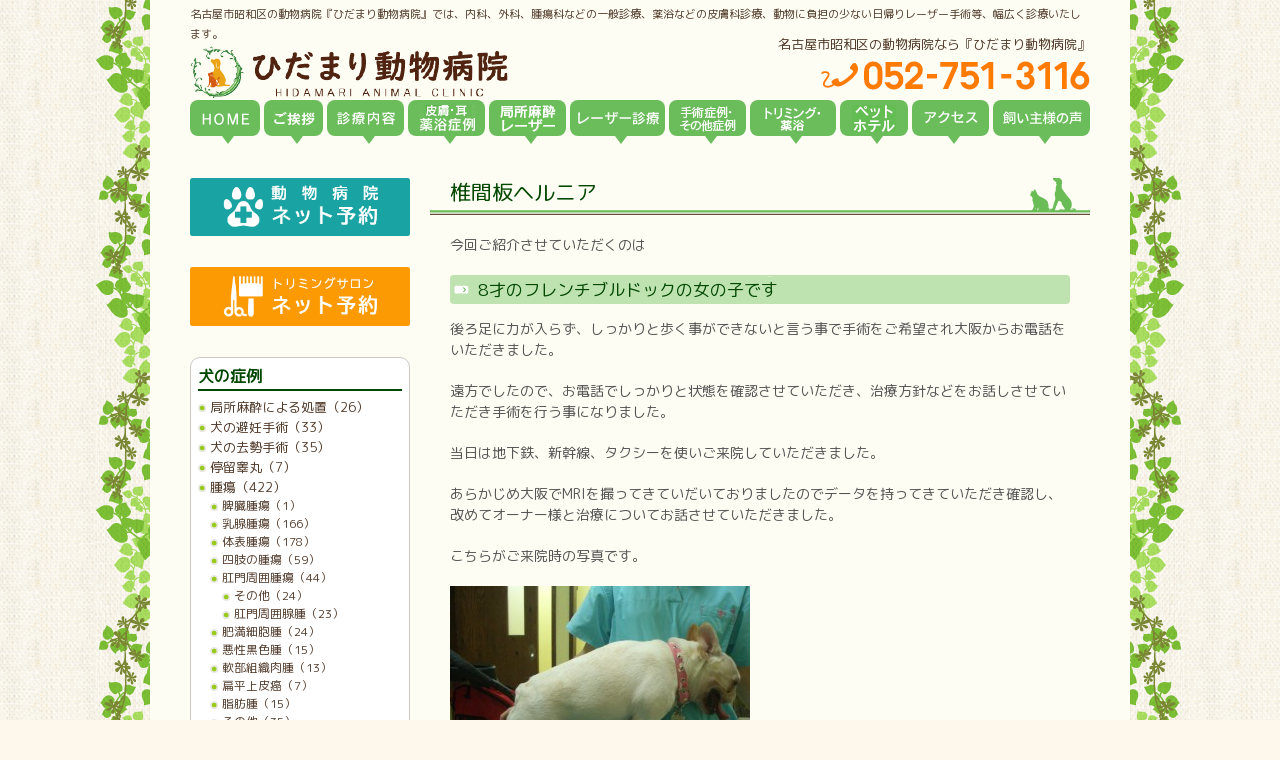

--- FILE ---
content_type: text/html; charset=UTF-8
request_url: https://www.alc-japan.com/case/dog/2014/1730/
body_size: 13441
content:
<!DOCTYPE html PUBLIC "-//W3C//DTD XHTML 1.0 Transitional//EN" "http://www.w3.org/TR/xhtml1/DTD/xhtml1-transitional.dtd">
<html xmlns="http://www.w3.org/1999/xhtml" lang="ja" xml:lang="ja">
<head>
<meta http-equiv="Content-Type" content="text/html; charset=UTF-8" />
<meta name="viewport" content="width=device-width, initial-scale=1"/>

<link rel="alternate" type="application/rss+xml" title="RSS 2.0" href="https://www.alc-japan.com/feed/" />
<link rel="alternate" type="text/xml" title="RSS .92" href="https://www.alc-japan.com/feed/rss/" />
<link rel="alternate" type="application/atom+xml" title="Atom 1.0" href="https://www.alc-japan.com/feed/atom/" />
<!-- <link rel="shortcut icon" href="https://www.alc-japan.com/wp-content/themes/doubutsu_laser3.0/favicon.ico"> -->
<link rel="stylesheet" type="text/css" href="https://www.alc-japan.com/wp-content/themes/doubutsu_laser3.0/reset.css?20231212" />
<link rel="stylesheet" type="text/css" href="https://www.alc-japan.com/wp-content/themes/doubutsu_laser3.0/top.css?20231212" />
<link rel="stylesheet" type="text/css" href="https://www.alc-japan.com/wp-content/themes/doubutsu_laser3.0/other.css?20231212" />
<link rel="stylesheet" type="text/css" href="https://www.alc-japan.com/wp-content/themes/doubutsu_laser3.0/utility.css" />
<link rel="stylesheet" type="text/css" href="https://www.alc-japan.com/wp-content/themes/doubutsu_laser3.0/style.css?20231212" />
<link rel="stylesheet" type="text/css" href="https://www.alc-japan.com/wp-content/themes/doubutsu_laser3.0/responsive.css?20231212" />

		<!-- All in One SEO 4.0.16 -->
		<title>犬の椎間板ヘルニアのレーザー手術_20141110 | ひだまり動物病院 名古屋市昭和区の動物病院 土曜祝日診療</title>
		<meta name="description" content="フレンチブルドックの椎間板ヘルニアです。後ろ足に力が入らない、MRIを撮ったら椎間板ヘルニアと診断されたので手術を行いとの事で大阪からご来院されました。レーザーで出血や痛みを最小限に抑え手術を行い今では走ったりジャンプしたりできるようになりました。"/>
		<link rel="canonical" href="https://www.alc-japan.com/case/dog/2014/1730/" />
		<meta property="og:site_name" content="ひだまり動物病院 名古屋市昭和区の動物病院 土曜祝日診療 | 名古屋市昭和区の動物病院" />
		<meta property="og:type" content="article" />
		<meta property="og:title" content="犬の椎間板ヘルニアのレーザー手術_20141110 | ひだまり動物病院 名古屋市昭和区の動物病院 土曜祝日診療" />
		<meta property="og:description" content="フレンチブルドックの椎間板ヘルニアです。後ろ足に力が入らない、MRIを撮ったら椎間板ヘルニアと診断されたので手術を行いとの事で大阪からご来院されました。レーザーで出血や痛みを最小限に抑え手術を行い今では走ったりジャンプしたりできるようになりました。" />
		<meta property="og:url" content="https://www.alc-japan.com/case/dog/2014/1730/" />
		<meta property="article:published_time" content="2014-11-10T08:31:28Z" />
		<meta property="article:modified_time" content="2016-10-01T01:26:56Z" />
		<meta property="twitter:card" content="summary" />
		<meta property="twitter:domain" content="www.alc-japan.com" />
		<meta property="twitter:title" content="犬の椎間板ヘルニアのレーザー手術_20141110 | ひだまり動物病院 名古屋市昭和区の動物病院 土曜祝日診療" />
		<meta property="twitter:description" content="フレンチブルドックの椎間板ヘルニアです。後ろ足に力が入らない、MRIを撮ったら椎間板ヘルニアと診断されたので手術を行いとの事で大阪からご来院されました。レーザーで出血や痛みを最小限に抑え手術を行い今では走ったりジャンプしたりできるようになりました。" />
		<script type="application/ld+json" class="aioseo-schema">
			{"@context":"https:\/\/schema.org","@graph":[{"@type":"WebSite","@id":"https:\/\/www.alc-japan.com\/#website","url":"https:\/\/www.alc-japan.com\/","name":"\u3072\u3060\u307e\u308a\u52d5\u7269\u75c5\u9662 \u540d\u53e4\u5c4b\u5e02\u662d\u548c\u533a\u306e\u52d5\u7269\u75c5\u9662 \u571f\u66dc\u795d\u65e5\u8a3a\u7642","description":"\u540d\u53e4\u5c4b\u5e02\u662d\u548c\u533a\u306e\u52d5\u7269\u75c5\u9662","publisher":{"@id":"https:\/\/www.alc-japan.com\/#organization"}},{"@type":"Organization","@id":"https:\/\/www.alc-japan.com\/#organization","name":"\u3072\u3060\u307e\u308a\u52d5\u7269\u75c5\u9662 \u540d\u53e4\u5c4b\u5e02\u662d\u548c\u533a\u306e\u52d5\u7269\u75c5\u9662 \u571f\u66dc\u795d\u65e5\u8a3a\u7642","url":"https:\/\/www.alc-japan.com\/"},{"@type":"BreadcrumbList","@id":"https:\/\/www.alc-japan.com\/case\/dog\/2014\/1730\/#breadcrumblist","itemListElement":[{"@type":"ListItem","@id":"https:\/\/www.alc-japan.com\/#listItem","position":"1","item":{"@id":"https:\/\/www.alc-japan.com\/#item","name":"\u30db\u30fc\u30e0","description":"\u540d\u53e4\u5c4b\u5e02\u662d\u548c\u533a\u306e\u52d5\u7269\u75c5\u9662\u3067\u3059\u3002\u540d\u53e4\u5c4b\u5e02\u662d\u548c\u533a\u5439\u4e0a\u99c5\u304b\u3089\u3059\u3050\u3002\u540d\u53e4\u5c4b\u9ad8\u901f\u964d\u308a\u3066\u3059\u3050\u3002\u5185\u79d1\u3001\u5916\u79d1\u3001\u816b\u760d\u79d1\u306a\u3069\u306e\u4e00\u822c\u8a3a\u7642\u3001\u52d5\u7269\u306b\u8ca0\u62c5\u306e\u5c11\u306a\u3044\u5148\u9032\u533b\u7642\u6a5f\u5668\u3092\u7528\u3044\u305f\u65e5\u5e30\u308a\u624b\u8853\u3001\u53bb\u52e2\u30fb\u907f\u598a\u30fb\u816b\u760d\u306e\u5207\u9664\u7b49\u306e\u5e45\u5e83\u3044\u8a3a\u7642\u306e\u4ed6\u3001\u30c8\u30ea\u30df\u30f3\u30b0\u3082\u884c\u3063\u3066\u3044\u307e\u3059\u3002","url":"https:\/\/www.alc-japan.com\/"},"nextItem":"https:\/\/www.alc-japan.com\/case\/dog\/2014\/1730\/#listItem"},{"@type":"ListItem","@id":"https:\/\/www.alc-japan.com\/case\/dog\/2014\/1730\/#listItem","position":"2","item":{"@id":"https:\/\/www.alc-japan.com\/case\/dog\/2014\/1730\/#item","name":"\u690e\u9593\u677f\u30d8\u30eb\u30cb\u30a2","description":"\u30d5\u30ec\u30f3\u30c1\u30d6\u30eb\u30c9\u30c3\u30af\u306e\u690e\u9593\u677f\u30d8\u30eb\u30cb\u30a2\u3067\u3059\u3002\u5f8c\u308d\u8db3\u306b\u529b\u304c\u5165\u3089\u306a\u3044\u3001MRI\u3092\u64ae\u3063\u305f\u3089\u690e\u9593\u677f\u30d8\u30eb\u30cb\u30a2\u3068\u8a3a\u65ad\u3055\u308c\u305f\u306e\u3067\u624b\u8853\u3092\u884c\u3044\u3068\u306e\u4e8b\u3067\u5927\u962a\u304b\u3089\u3054\u6765\u9662\u3055\u308c\u307e\u3057\u305f\u3002\u30ec\u30fc\u30b6\u30fc\u3067\u51fa\u8840\u3084\u75db\u307f\u3092\u6700\u5c0f\u9650\u306b\u6291\u3048\u624b\u8853\u3092\u884c\u3044\u4eca\u3067\u306f\u8d70\u3063\u305f\u308a\u30b8\u30e3\u30f3\u30d7\u3057\u305f\u308a\u3067\u304d\u308b\u3088\u3046\u306b\u306a\u308a\u307e\u3057\u305f\u3002","url":"https:\/\/www.alc-japan.com\/case\/dog\/2014\/1730\/"},"previousItem":"https:\/\/www.alc-japan.com\/#listItem"}]},{"@type":"Person","@id":"https:\/\/www.alc-japan.com\/author\/seki\/#author","url":"https:\/\/www.alc-japan.com\/author\/seki\/","name":"seki","image":{"@type":"ImageObject","@id":"https:\/\/www.alc-japan.com\/case\/dog\/2014\/1730\/#authorImage","url":"https:\/\/secure.gravatar.com\/avatar\/fb849db12a08fef8143d38159ae764f2?s=96&d=mm&r=g","width":"96","height":"96","caption":"seki"}},{"@type":"WebPage","@id":"https:\/\/www.alc-japan.com\/case\/dog\/2014\/1730\/#webpage","url":"https:\/\/www.alc-japan.com\/case\/dog\/2014\/1730\/","name":"\u72ac\u306e\u690e\u9593\u677f\u30d8\u30eb\u30cb\u30a2\u306e\u30ec\u30fc\u30b6\u30fc\u624b\u8853_20141110 | \u3072\u3060\u307e\u308a\u52d5\u7269\u75c5\u9662 \u540d\u53e4\u5c4b\u5e02\u662d\u548c\u533a\u306e\u52d5\u7269\u75c5\u9662 \u571f\u66dc\u795d\u65e5\u8a3a\u7642","description":"\u30d5\u30ec\u30f3\u30c1\u30d6\u30eb\u30c9\u30c3\u30af\u306e\u690e\u9593\u677f\u30d8\u30eb\u30cb\u30a2\u3067\u3059\u3002\u5f8c\u308d\u8db3\u306b\u529b\u304c\u5165\u3089\u306a\u3044\u3001MRI\u3092\u64ae\u3063\u305f\u3089\u690e\u9593\u677f\u30d8\u30eb\u30cb\u30a2\u3068\u8a3a\u65ad\u3055\u308c\u305f\u306e\u3067\u624b\u8853\u3092\u884c\u3044\u3068\u306e\u4e8b\u3067\u5927\u962a\u304b\u3089\u3054\u6765\u9662\u3055\u308c\u307e\u3057\u305f\u3002\u30ec\u30fc\u30b6\u30fc\u3067\u51fa\u8840\u3084\u75db\u307f\u3092\u6700\u5c0f\u9650\u306b\u6291\u3048\u624b\u8853\u3092\u884c\u3044\u4eca\u3067\u306f\u8d70\u3063\u305f\u308a\u30b8\u30e3\u30f3\u30d7\u3057\u305f\u308a\u3067\u304d\u308b\u3088\u3046\u306b\u306a\u308a\u307e\u3057\u305f\u3002","inLanguage":"ja","isPartOf":{"@id":"https:\/\/www.alc-japan.com\/#website"},"breadcrumb":{"@id":"https:\/\/www.alc-japan.com\/case\/dog\/2014\/1730\/#breadcrumblist"},"author":"https:\/\/www.alc-japan.com\/case\/dog\/2014\/1730\/#author","creator":"https:\/\/www.alc-japan.com\/case\/dog\/2014\/1730\/#author","datePublished":"2014-11-10T08:31:28+09:00","dateModified":"2016-10-01T01:26:56+09:00"},{"@type":"Article","@id":"https:\/\/www.alc-japan.com\/case\/dog\/2014\/1730\/#article","name":"\u72ac\u306e\u690e\u9593\u677f\u30d8\u30eb\u30cb\u30a2\u306e\u30ec\u30fc\u30b6\u30fc\u624b\u8853_20141110 | \u3072\u3060\u307e\u308a\u52d5\u7269\u75c5\u9662 \u540d\u53e4\u5c4b\u5e02\u662d\u548c\u533a\u306e\u52d5\u7269\u75c5\u9662 \u571f\u66dc\u795d\u65e5\u8a3a\u7642","description":"\u30d5\u30ec\u30f3\u30c1\u30d6\u30eb\u30c9\u30c3\u30af\u306e\u690e\u9593\u677f\u30d8\u30eb\u30cb\u30a2\u3067\u3059\u3002\u5f8c\u308d\u8db3\u306b\u529b\u304c\u5165\u3089\u306a\u3044\u3001MRI\u3092\u64ae\u3063\u305f\u3089\u690e\u9593\u677f\u30d8\u30eb\u30cb\u30a2\u3068\u8a3a\u65ad\u3055\u308c\u305f\u306e\u3067\u624b\u8853\u3092\u884c\u3044\u3068\u306e\u4e8b\u3067\u5927\u962a\u304b\u3089\u3054\u6765\u9662\u3055\u308c\u307e\u3057\u305f\u3002\u30ec\u30fc\u30b6\u30fc\u3067\u51fa\u8840\u3084\u75db\u307f\u3092\u6700\u5c0f\u9650\u306b\u6291\u3048\u624b\u8853\u3092\u884c\u3044\u4eca\u3067\u306f\u8d70\u3063\u305f\u308a\u30b8\u30e3\u30f3\u30d7\u3057\u305f\u308a\u3067\u304d\u308b\u3088\u3046\u306b\u306a\u308a\u307e\u3057\u305f\u3002","headline":"\u690e\u9593\u677f\u30d8\u30eb\u30cb\u30a2","author":{"@id":"https:\/\/www.alc-japan.com\/author\/seki\/#author"},"publisher":{"@id":"https:\/\/www.alc-japan.com\/#organization"},"datePublished":"2014-11-10T08:31:28+09:00","dateModified":"2016-10-01T01:26:56+09:00","articleSection":"\u72ac\u306e\u75c7\u4f8b, \u690e\u9593\u677f\u30d8\u30eb\u30cb\u30a2, \u6574\u5f62\u5916\u79d1, \u75c7\u4f8b\u7d39\u4ecb","mainEntityOfPage":{"@id":"https:\/\/www.alc-japan.com\/case\/dog\/2014\/1730\/#webpage"},"isPartOf":{"@id":"https:\/\/www.alc-japan.com\/case\/dog\/2014\/1730\/#webpage"},"image":{"@type":"ImageObject","@id":"https:\/\/www.alc-japan.com\/#articleImage","url":"http:\/\/www.alc-japan.com\/wp-content\/uploads\/2014\/11\/CIMG2155-300x231.jpg"}}]}
		</script>
		<!-- All in One SEO -->

<link rel='dns-prefetch' href='//yubinbango.github.io' />
<link rel='dns-prefetch' href='//s.w.org' />
<link rel="alternate" type="application/rss+xml" title="ひだまり動物病院 名古屋市昭和区の動物病院 土曜祝日診療 &raquo; 椎間板ヘルニア のコメントのフィード" href="https://www.alc-japan.com/case/dog/2014/1730/feed/" />
		<script type="text/javascript">
			window._wpemojiSettings = {"baseUrl":"https:\/\/s.w.org\/images\/core\/emoji\/12.0.0-1\/72x72\/","ext":".png","svgUrl":"https:\/\/s.w.org\/images\/core\/emoji\/12.0.0-1\/svg\/","svgExt":".svg","source":{"concatemoji":"https:\/\/www.alc-japan.com\/wp-includes\/js\/wp-emoji-release.min.js?ver=5.3"}};
			!function(e,a,t){var r,n,o,i,p=a.createElement("canvas"),s=p.getContext&&p.getContext("2d");function c(e,t){var a=String.fromCharCode;s.clearRect(0,0,p.width,p.height),s.fillText(a.apply(this,e),0,0);var r=p.toDataURL();return s.clearRect(0,0,p.width,p.height),s.fillText(a.apply(this,t),0,0),r===p.toDataURL()}function l(e){if(!s||!s.fillText)return!1;switch(s.textBaseline="top",s.font="600 32px Arial",e){case"flag":return!c([127987,65039,8205,9895,65039],[127987,65039,8203,9895,65039])&&(!c([55356,56826,55356,56819],[55356,56826,8203,55356,56819])&&!c([55356,57332,56128,56423,56128,56418,56128,56421,56128,56430,56128,56423,56128,56447],[55356,57332,8203,56128,56423,8203,56128,56418,8203,56128,56421,8203,56128,56430,8203,56128,56423,8203,56128,56447]));case"emoji":return!c([55357,56424,55356,57342,8205,55358,56605,8205,55357,56424,55356,57340],[55357,56424,55356,57342,8203,55358,56605,8203,55357,56424,55356,57340])}return!1}function d(e){var t=a.createElement("script");t.src=e,t.defer=t.type="text/javascript",a.getElementsByTagName("head")[0].appendChild(t)}for(i=Array("flag","emoji"),t.supports={everything:!0,everythingExceptFlag:!0},o=0;o<i.length;o++)t.supports[i[o]]=l(i[o]),t.supports.everything=t.supports.everything&&t.supports[i[o]],"flag"!==i[o]&&(t.supports.everythingExceptFlag=t.supports.everythingExceptFlag&&t.supports[i[o]]);t.supports.everythingExceptFlag=t.supports.everythingExceptFlag&&!t.supports.flag,t.DOMReady=!1,t.readyCallback=function(){t.DOMReady=!0},t.supports.everything||(n=function(){t.readyCallback()},a.addEventListener?(a.addEventListener("DOMContentLoaded",n,!1),e.addEventListener("load",n,!1)):(e.attachEvent("onload",n),a.attachEvent("onreadystatechange",function(){"complete"===a.readyState&&t.readyCallback()})),(r=t.source||{}).concatemoji?d(r.concatemoji):r.wpemoji&&r.twemoji&&(d(r.twemoji),d(r.wpemoji)))}(window,document,window._wpemojiSettings);
		</script>
		<style type="text/css">
img.wp-smiley,
img.emoji {
	display: inline !important;
	border: none !important;
	box-shadow: none !important;
	height: 1em !important;
	width: 1em !important;
	margin: 0 .07em !important;
	vertical-align: -0.1em !important;
	background: none !important;
	padding: 0 !important;
}
</style>
	<link rel='stylesheet' id='wp-block-library-css'  href='https://www.alc-japan.com/wp-includes/css/dist/block-library/style.min.css?ver=5.3' type='text/css' media='all' />
<link rel='stylesheet' id='contact-form-7-css'  href='https://www.alc-japan.com/wp-content/plugins/contact-form-7/includes/css/styles.css?ver=5.2.2' type='text/css' media='all' />
<script type='text/javascript' src='https://www.alc-japan.com/wp-includes/js/jquery/jquery.js?ver=1.12.4-wp'></script>
<script type='text/javascript' src='https://www.alc-japan.com/wp-includes/js/jquery/jquery-migrate.min.js?ver=1.4.1'></script>
<link rel='https://api.w.org/' href='https://www.alc-japan.com/wp-json/' />
<link rel="EditURI" type="application/rsd+xml" title="RSD" href="https://www.alc-japan.com/xmlrpc.php?rsd" />
<link rel="wlwmanifest" type="application/wlwmanifest+xml" href="https://www.alc-japan.com/wp-includes/wlwmanifest.xml" /> 
<link rel='prev' title='撮影' href='https://www.alc-japan.com/blog/2014/1837/' />
<link rel='next' title='口腔内腫瘤(日帰り手術)' href='https://www.alc-japan.com/case/dog/2014/1676/' />
<meta name="generator" content="WordPress 5.3" />
<link rel='shortlink' href='https://www.alc-japan.com/?p=1730' />
<link rel="alternate" type="application/json+oembed" href="https://www.alc-japan.com/wp-json/oembed/1.0/embed?url=https%3A%2F%2Fwww.alc-japan.com%2Fcase%2Fdog%2F2014%2F1730%2F" />
<link rel="alternate" type="text/xml+oembed" href="https://www.alc-japan.com/wp-json/oembed/1.0/embed?url=https%3A%2F%2Fwww.alc-japan.com%2Fcase%2Fdog%2F2014%2F1730%2F&#038;format=xml" />
<link rel="icon" href="https://www.alc-japan.com/wp-content/uploads/2023/09/cropped-hidamari_ah_fc-1-32x32.png" sizes="32x32" />
<link rel="icon" href="https://www.alc-japan.com/wp-content/uploads/2023/09/cropped-hidamari_ah_fc-1-192x192.png" sizes="192x192" />
<link rel="apple-touch-icon-precomposed" href="https://www.alc-japan.com/wp-content/uploads/2023/09/cropped-hidamari_ah_fc-1-180x180.png" />
<meta name="msapplication-TileImage" content="https://www.alc-japan.com/wp-content/uploads/2023/09/cropped-hidamari_ah_fc-1-270x270.png" />
<script async type="text/javascript" src="https://www.alc-japan.com/wp-content/themes/doubutsu_laser3.0/js/common.js"></script>
<script async type="text/javascript" src="https://www.alc-japan.com/wp-content/themes/doubutsu_laser3.0/js/swfobject.js"></script>
<link rel="preconnect" href="https://fonts.googleapis.com">
<link rel="preconnect" href="https://fonts.gstatic.com" crossorigin>
<link href="https://fonts.googleapis.com/css2?family=M+PLUS+Rounded+1c:wght@400;600&display=swap" rel="stylesheet">

<!-- Google Tag Manager -->
<script>(function(w,d,s,l,i){w[l]=w[l]||[];w[l].push({'gtm.start':
new Date().getTime(),event:'gtm.js'});var f=d.getElementsByTagName(s)[0],
j=d.createElement(s),dl=l!='dataLayer'?'&l='+l:'';j.async=true;j.src=
'https://www.googletagmanager.com/gtm.js?id='+i+dl;f.parentNode.insertBefore(j,f);
})(window,document,'script','dataLayer','GTM-MV9VLN4');</script>
<!-- End Google Tag Manager -->

</head>
<body class="post-template-default single single-post postid-1730 single-format-standard">

<!-- Google Tag Manager (noscript) -->
<noscript><iframe src="https://www.googletagmanager.com/ns.html?id=GTM-MV9VLN4"
height="0" width="0" style="display:none;visibility:hidden"></iframe></noscript>
<!-- End Google Tag Manager (noscript) -->

<div id="fb-root"></div>
<script>(function(d, s, id) {
  var js, fjs = d.getElementsByTagName(s)[0];
  if (d.getElementById(id)) return;
  js = d.createElement(s); js.id = id;
  js.src = "//connect.facebook.net/ja_JP/all.js#xfbml=1&appId=380722188701309";
  fjs.parentNode.insertBefore(js, fjs);
}(document, 'script', 'facebook-jssdk'));</script>
<!-- wrapper start -->
<div id="wrapper">

<div class="btn">
	<span></span>
<div style="position: absolute;
    bottom: 0;
    left: 7px;">MENU</div>
</div>

	<!-- header start -->
<div class="footer_Navi">
<ul>
<li><a href="https://goo.gl/maps/Lp8MBN2Pg4nyEhRR8" target="_blank" rel="nofollow">マップを見る</a></li>

<li><a onclick="goog_report_conversion('tel:0527513116');yahoo_report_conversion(undefined);return false;" href="javascript:void(0)"> 電話をかける</a></li>
</ul>
</div>
	<div id="header">
		<h1><a href="https://www.alc-japan.com/"><span>ひだまり動物病院 名古屋市昭和区の動物病院 土曜祝日診療</span></a></h1>
		<h2 style="color:#503A2A;">名古屋市昭和区の動物病院『ひだまり動物病院』では、内科、外科、腫瘍科などの一般診療、薬浴などの皮膚科診療、動物に負担の少ない日帰りレーザー手術等、幅広く診療いたします。</h2>
		<div class="tel">
			名古屋市昭和区の動物病院なら『ひだまり動物病院』<br />
			<a href="tel:052-751-3116"><img src="https://www.alc-japan.com/wp-content/themes/doubutsu_laser3.0/images/header_tel.png" alt="052-751-3116" /></a>
		</div>

		<div class="only-sp">
			<ul class="header-btn">
				<li>
					<a href="/reserve/"><img src="/wp-content/themes/doubutsu_laser3.0/images/SP_header_A_hospital.png" alt="ひだまり動物病院ネット予約" width="220"/></a>
				</li>
				<li>
					<a href="/reserve/" target="_blank"><img src="/wp-content/themes/doubutsu_laser3.0/images/SP_header_B_salon.png" alt="ひだまり動物病院トリミングネット予約" width="220"/></a>
				</li>
			</ul>
		</div>

		<ul id="header_menu">
			<li class="menu_1"><a href="https://www.alc-japan.com/"><span>ホ－ム</span></a></li>
			<li class="menu_2"><a href="https://www.alc-japan.com/greeting/"><span>当院からのご挨拶</span></a></li>
			<li class="menu_3"><a href="https://www.alc-japan.com/service/"><span>診療案内</span></a></li>
			<li class="menu_4">
				<a href="https://www.alc-japan.com/yakuyoku/"><span>皮膚・耳・薬浴症例</span></a>
				<ul>
					<li><a href="https://www.alc-japan.com/yakuyoku/">＞ 薬浴</a></li>
					<li><a href="https://www.alc-japan.com/category/case/gaijien//">＞ 外耳炎</a></li>
				</ul>
			</li>
			<li class="menu_10"><a href="https://www.alc-japan.com/anesthesia/"><span>局所麻酔レーザー</span></a></li>
			<li class="menu_5"><a href="https://www.alc-japan.com/laser/"><span>レーザー診療</span></a></li>
			<li class="menu_6"><a href="https://www.alc-japan.com/category/case/"><span>症例紹介</span></a></li>
			<li class="menu_7">
				<a href="https://www.alc-japan.com/trimming/"><span>トリミング</span></a>
				<ul>
					<li><a href="https://www.alc-japan.com/trimming/">＞ トリミング</a></li>
					<li><a href="https://www.alc-japan.com/yakuyoku/">＞ 薬浴</a></li>
				</ul>
			</li>
			<li class="menu_11"><a href="https://www.alc-japan.com/pet-hotel/"><span>ペットホテル</span></a></li>
			<li class="menu_8"><a href="https://www.alc-japan.com/clinic/"><span>アクセス</span></a></li>
			<li class="menu_9"><a href="https://www.alc-japan.com/category/voice/"><span>飼い主様の声</span></a></li>
		</ul>
	</div>
	<!-- header end -->
	<hr />
	<!-- content start -->
	<div id="content">    <div id="main" class="single">
    <h3>椎間板ヘルニア</h3>
    <div class="inner">
                      <p>今回ご紹介させていただくのは</p>
<h4>8才のフレンチブルドックの女の子です</h4>
<p>後ろ足に力が入らず、しっかりと歩く事ができないと言う事で手術をご希望され大阪からお電話をいただきました。</p>
<p>遠方でしたので、お電話でしっかりと状態を確認させていただき、治療方針などをお話しさせていただき手術を行う事になりました。</p>
<p>当日は地下鉄、新幹線、タクシーを使いご来院していただきました。</p>
<p>あらかじめ大阪でMRIを撮ってきていだいておりましたのでデータを持ってきていただき確認し、改めてオーナー様と治療についてお話させていただきました。</p>
<p>こちらがご来院時の写真です。</p>
<p><a href="http://www.alc-japan.com/wp-content/uploads/2014/11/CIMG2155.jpg"><img class="alignnone size-medium wp-image-1731" src="[data-uri]" data-src="http://www.alc-japan.com/wp-content/uploads/2014/11/CIMG2155-300x231.jpg" alt="" width="300" height="231" srcset="https://www.alc-japan.com/wp-content/uploads/2014/11/CIMG2155-300x231.jpg 300w, https://www.alc-japan.com/wp-content/uploads/2014/11/CIMG2155-1024x789.jpg 1024w, https://www.alc-japan.com/wp-content/uploads/2014/11/CIMG2155.jpg 2043w" sizes="(max-width: 300px) 100vw, 300px" /><noscript><img class="alignnone size-medium wp-image-1731" src="http://www.alc-japan.com/wp-content/uploads/2014/11/CIMG2155-300x231.jpg" alt="" width="300" height="231" srcset="https://www.alc-japan.com/wp-content/uploads/2014/11/CIMG2155-300x231.jpg 300w, https://www.alc-japan.com/wp-content/uploads/2014/11/CIMG2155-1024x789.jpg 1024w, https://www.alc-japan.com/wp-content/uploads/2014/11/CIMG2155.jpg 2043w" sizes="(max-width: 300px) 100vw, 300px" /></noscript></a></p>
<p>後ろ足に力が入らず、前足だけで立っている状態でした。</p>
<p>おしっこも決まった場所でする事ができなくなってしまい、オムツをつけていました。</p>
<p>遠方からのご来院でわんちゃんも疲れていたと思いますが、レーザーで出血や痛み、腫れを抑え手術時間も短くわんちゃんの負担を最小限に抑える事ができました。</p>
<p>こちらが手術後の写真です。</p>
<p><a href="http://www.alc-japan.com/wp-content/uploads/2014/11/CIMG2191.jpg"><img class="alignnone size-medium wp-image-1732" src="[data-uri]" data-src="http://www.alc-japan.com/wp-content/uploads/2014/11/CIMG2191-300x225.jpg" alt="" width="300" height="225" srcset="https://www.alc-japan.com/wp-content/uploads/2014/11/CIMG2191-300x225.jpg 300w, https://www.alc-japan.com/wp-content/uploads/2014/11/CIMG2191-1024x768.jpg 1024w" sizes="(max-width: 300px) 100vw, 300px" /><noscript><img class="alignnone size-medium wp-image-1732" src="http://www.alc-japan.com/wp-content/uploads/2014/11/CIMG2191-300x225.jpg" alt="" width="300" height="225" srcset="https://www.alc-japan.com/wp-content/uploads/2014/11/CIMG2191-300x225.jpg 300w, https://www.alc-japan.com/wp-content/uploads/2014/11/CIMG2191-1024x768.jpg 1024w" sizes="(max-width: 300px) 100vw, 300px" /></noscript></a></p>
<p>後ろ足に力が入るようになり、しっかりと立てるようになりました。</p>
<p>今では歩きもしっかりとしており、走ったりジャンプしたりする事もできるようになりました。</p>
<p>トイレも定位置でできるようになり、オムツもとれました。</p>
<p>遠方でしたのでオーナー様も色々と心配があったと思いましたが、しっかりと回復してくれホッとした様子でした。</p>
<p><img class="alignnone size-full wp-image-1733" src="[data-uri]" data-src="http://www.alc-japan.com/wp-content/uploads/2014/11/永田さくら1.jpg" alt="" width="621" height="480" srcset="https://www.alc-japan.com/wp-content/uploads/2014/11/永田さくら1.jpg 621w, https://www.alc-japan.com/wp-content/uploads/2014/11/永田さくら1-300x231.jpg 300w" sizes="(max-width: 621px) 100vw, 621px" /><noscript><img class="alignnone size-full wp-image-1733" src="http://www.alc-japan.com/wp-content/uploads/2014/11/永田さくら1.jpg" alt="" width="621" height="480" srcset="https://www.alc-japan.com/wp-content/uploads/2014/11/永田さくら1.jpg 621w, https://www.alc-japan.com/wp-content/uploads/2014/11/永田さくら1-300x231.jpg 300w" sizes="(max-width: 621px) 100vw, 621px" /></noscript></p>
<p style="text-align: right">名古屋市　動物病院</p>
<p style="text-align: right">動物レーザーセンター</p>
          </div>
    <div class="navigation">
      <div class="alignleft">&laquo; <a href="https://www.alc-japan.com/case/dog/2014/1626/" rel="prev">線維性エプリス(歯茎のできもの)(日帰り手術)</a></div>
      <div class="alignright"><a href="https://www.alc-japan.com/case/dog/2014/1676/" rel="next">口腔内腫瘤(日帰り手術)</a> &raquo;</div>
    </div>

    <div id="footer_banner_pc"><a href="/yakuyoku/"><img src="https://www.alc-japan.com/wp-content/themes/doubutsu_laser3.0/images/footer_banner_pc.png" /></a></div>
  </div>
  <style type="text/css">
.sidebar_voice2 {
  position: relative;
}
.image-container {
  display: none; /* デフォルト非表示 */
  position: relative; /* コンテナに位置の基準を設定 */
}
.image-container img {
  display: block; /* 画像の下に余白をなくす */
  width: 220px; /* 画像のサイズを指定 */
  height: 156px; /* 画像のサイズを指定 */
}
.overlay-text {
  position: absolute; /* 画像の上に絶対位置で配置 */
  bottom: 27px; /* 画像の下からの距離 */
  right: 15px;  /* 画像の右からの距離 */
  color: black; /* テキストの色 */
  font-size: 12px; /* フォントサイズ */
}
.overlay-text span {
  padding-left: 5px;
  font-weight: bold;
  font-size: 1.1em;
}
.image-container a {
  text-decoration: none; /* リンクの下線を消す */
  color: inherit; /* リンクの色を親要素から継承 */
  border: none; /* リンクのボーダーを消す */
}
@media (min-width: 768px) { /* 768px以上で表示 */
  .image-container {
    display: inline-block;
  }
}
</style>

<div id="sidebar">
  <div class="only-pc">
    <div class="mbottom_10" style="margin-top:0px;" >
      <a href="/reserve/"><img src="/wp-content/themes/doubutsu_laser3.0/images/SP_header_A_hospital.png" alt="ひだまり動物病院ネット予約" width="220"/></a>
    </div>		
    <br clear="all" />
    <div class="mbottom_10" style="margin-top:0px;" >
      <a href="/reserve/"><img src="/wp-content/themes/doubutsu_laser3.0/images/SP_header_B_salon.png" alt="ひだまり動物病院トリミングネット予約" width="220"/></a>
    </div>
		
      <!-- <a href="https://step.petlife.asia/petreserve/subjectlist/index/cid/m4704095?SITE_CODE=hp" target="_blank"><img src="/wp-content/themes/doubutsu_laser3.0/images/SP_header_A_hospital.png" alt="ひだまり動物病院ネット予約" width="220"/></a>
    </div>
    <br clear="all" />
    <div class="mbottom_10" style="margin-top:0px;" >
      <a href="https://step.petlife.asia/petreserve/subjectlist/index/cid/x2445760?SITE_CODE=hp" target="_blank"><img src="/wp-content/themes/doubutsu_laser3.0/images/SP_header_B_salon.png" alt="ひだまり動物病院トリミングネット予約" width="220"/></a>
    </div> -->
	  
    <br clear="all" />
  </div>

  <div class="sidebar_left">
    <div id="sidebar_category">
  <h3>犬の症例</h3><ul><li><a href="https://www.alc-japan.com/category/case/d_9">局所麻酔による処置（26）</a><ul class="grandchild_category"></ul></li><li><a href="https://www.alc-japan.com/category/case/d_10">犬の避妊手術（33）</a><ul class="grandchild_category"></ul></li><li><a href="https://www.alc-japan.com/category/case/d_11">犬の去勢手術（35）</a><ul class="grandchild_category"></ul></li><li><a href="https://www.alc-japan.com/category/case/%e5%81%9c%e7%95%99%e7%9d%be%e4%b8%b8">停留睾丸（7）</a><ul class="grandchild_category"></ul></li><li><a href="https://www.alc-japan.com/category/case/d_1">腫瘍（422）</a><ul class="grandchild_category"><li><a href="https://www.alc-japan.com/category/case/%e8%84%be%e8%87%93%e8%85%ab%e7%98%8d">脾臓腫瘍（1）</a><ul class="grandgrandchild_category"></ul></li><li><a href="https://www.alc-japan.com/category/case/d_1_1">乳腺腫瘍（166）</a><ul class="grandgrandchild_category"></ul></li><li><a href="https://www.alc-japan.com/category/case/d_1_2">体表腫瘍（178）</a><ul class="grandgrandchild_category"></ul></li><li><a href="https://www.alc-japan.com/category/case/d_1_3">四肢の腫瘍（59）</a><ul class="grandgrandchild_category"></ul></li><li><a href="https://www.alc-japan.com/category/case/d_1_4">肛門周囲腫瘍（44）</a><ul class="grandgrandchild_category"><li><a href="https://www.alc-japan.com/category/case/d_1_4_5">その他（24）</a><li><li><a href="https://www.alc-japan.com/category/case/d_1_4_4">肛門周囲腺腫（23）</a><li></ul></li><li><a href="https://www.alc-japan.com/category/case/d_1_4_1">肥満細胞腫（24）</a><ul class="grandgrandchild_category"></ul></li><li><a href="https://www.alc-japan.com/category/case/d_1_4_2">悪性黒色腫（15）</a><ul class="grandgrandchild_category"></ul></li><li><a href="https://www.alc-japan.com/category/case/d_1_4_1_a">軟部組織肉腫（13）</a><ul class="grandgrandchild_category"></ul></li><li><a href="https://www.alc-japan.com/category/case/d_1_4_2_b">扁平上皮癌（7）</a><ul class="grandgrandchild_category"></ul></li><li><a href="https://www.alc-japan.com/category/case/d_1_4_3">脂肪腫（15）</a><ul class="grandgrandchild_category"></ul></li><li><a href="https://www.alc-japan.com/category/case/d_1_other">その他（35）</a><ul class="grandgrandchild_category"></ul></li></ul></li><li><a href="https://www.alc-japan.com/category/case/d_2">軟部外科（568）</a><ul class="grandchild_category"><li><a href="https://www.alc-japan.com/category/case/%e5%a4%96%e5%82%b7">外傷（2）</a><ul class="grandgrandchild_category"></ul></li><li><a href="https://www.alc-japan.com/category/case/d_2_1">軟口蓋過長症・鼻孔狭窄症（54）</a><ul class="grandgrandchild_category"></ul></li><li><a href="https://www.alc-japan.com/category/case/d_2_2">会陰ヘルニア（32）</a><ul class="grandgrandchild_category"></ul></li><li><a href="https://www.alc-japan.com/category/case/d_2_3">胆嚢（23）</a><ul class="grandgrandchild_category"></ul></li><li><a href="https://www.alc-japan.com/category/case/d_2_4">子宮・卵巣疾患（63）</a><ul class="grandgrandchild_category"></ul></li><li><a href="https://www.alc-japan.com/category/case/d_2_4_1">膀胱結石（21）</a><ul class="grandgrandchild_category"></ul></li><li><a href="https://www.alc-japan.com/category/case/d_2_4_2">断脚（4）</a><ul class="grandgrandchild_category"></ul></li><li><a href="https://www.alc-japan.com/category/case/d_2_4_3">鼠径ヘルニア（16）</a><ul class="grandgrandchild_category"></ul></li><li><a href="https://www.alc-japan.com/category/case/d_2_4_4">肛門嚢炎（9）</a><ul class="grandgrandchild_category"></ul></li><li><a href="https://www.alc-japan.com/category/case/d_2_other">その他（227）</a><ul class="grandgrandchild_category"></ul></li></ul></li><li><a href="https://www.alc-japan.com/category/case/d_3">整形外科（63）</a><ul class="grandchild_category"><li><a href="https://www.alc-japan.com/category/case/d_3_1">膝蓋骨脱臼（43）</a><ul class="grandgrandchild_category"></ul></li><li><a href="https://www.alc-japan.com/category/case/d_3_2">椎間板ヘルニア（7）</a><ul class="grandgrandchild_category"></ul></li><li><a href="https://www.alc-japan.com/category/case/d_3_3">大腿骨頭切除（9）</a><ul class="grandgrandchild_category"></ul></li><li><a href="https://www.alc-japan.com/category/case/d_3_other">その他（7）</a><ul class="grandgrandchild_category"></ul></li></ul></li><li><a href="https://www.alc-japan.com/category/case/d_4">口腔疾患（196）</a><ul class="grandchild_category"><li><a href="https://www.alc-japan.com/category/case/d_4_2">歯周病（33）</a><ul class="grandgrandchild_category"></ul></li><li><a href="https://www.alc-japan.com/category/case/d_4_2-d_4">歯石除去（43）</a><ul class="grandgrandchild_category"></ul></li><li><a href="https://www.alc-japan.com/category/case/%e4%b9%b3%e6%ad%af%e6%8a%9c%e6%ad%af">乳歯抜歯（16）</a><ul class="grandgrandchild_category"></ul></li><li><a href="https://www.alc-japan.com/category/case/d_4_1">口腔内腫瘍（53）</a><ul class="grandgrandchild_category"></ul></li><li><a href="https://www.alc-japan.com/category/case/d_4_other">その他（86）</a><ul class="grandgrandchild_category"></ul></li></ul></li><li><a href="https://www.alc-japan.com/category/case/d_5">眼科疾患（56）</a><ul class="grandchild_category"><li><a href="https://www.alc-japan.com/category/case/d_6_1">チェリーアイ（7）</a><ul class="grandgrandchild_category"></ul></li><li><a href="https://www.alc-japan.com/category/case/d_6_2">眼瞼腫瘤（41）</a><ul class="grandgrandchild_category"></ul></li><li><a href="https://www.alc-japan.com/category/case/d_6_3">眼球摘出（6）</a><ul class="grandgrandchild_category"></ul></li><li><a href="https://www.alc-japan.com/category/case/d_5_other">その他（2）</a><ul class="grandgrandchild_category"></ul></li></ul></li><li><a href="https://www.alc-japan.com/category/case/d_6">皮膚疾患（36）</a><ul class="grandchild_category"></ul></li><li><a href="https://www.alc-japan.com/category/case/d_7">その他（13）</a><ul class="grandchild_category"><li><a href="https://www.alc-japan.com/category/case/%e5%a3%b0%e5%b8%af%e5%88%87%e9%99%a4%e6%89%8b%e8%a1%93">声帯切除手術（3）</a><ul class="grandgrandchild_category"></ul></li></ul></li><li><a href="https://www.alc-japan.com/category/case/d_8">耳道疾患（41）</a><ul class="grandchild_category"><li><a href="https://www.alc-japan.com/category/case/gaijien">外耳炎（23）</a><ul class="grandgrandchild_category"></ul></li><li><a href="https://www.alc-japan.com/category/case/d_8_1">耳道外科（21）</a><ul class="grandgrandchild_category"></ul></li><li><a href="https://www.alc-japan.com/category/case/d_8_2">耳道治療（8）</a><ul class="grandgrandchild_category"></ul></li></ul></li></ul><h3>猫の症例</h3><ul><li><a href="https://www.alc-japan.com/category/case/c_9">局所麻酔による処置（1）</a><ul class="grandchild_category"></ul></li><li><a href="https://www.alc-japan.com/category/case/c_10">猫の避妊手術（11）</a><ul class="grandchild_category"></ul></li><li><a href="https://www.alc-japan.com/category/case/c_11">猫の去勢手術（7）</a><ul class="grandchild_category"></ul></li><li><a href="https://www.alc-japan.com/category/case/c_1">腫瘍（59）</a><ul class="grandchild_category"><li><a href="https://www.alc-japan.com/category/case/c_1_1">乳腺腫瘍（23）</a><ul class="grandgrandchild_category"></ul></li><li><a href="https://www.alc-japan.com/category/case/c_1_2">体表腫瘍（18）</a><ul class="grandgrandchild_category"></ul></li><li><a href="https://www.alc-japan.com/category/case/c_1_3">肥満細胞腫（8）</a><ul class="grandgrandchild_category"></ul></li><li><a href="https://www.alc-japan.com/category/case/c_1_other">その他（15）</a><ul class="grandgrandchild_category"></ul></li></ul></li><li><a href="https://www.alc-japan.com/category/case/c_2">軟部外科（96）</a><ul class="grandchild_category"><li><a href="https://www.alc-japan.com/category/case/%e8%86%80%e8%83%b1%e7%b5%90%e7%9f%b3">膀胱結石（1）</a><ul class="grandgrandchild_category"></ul></li><li><a href="https://www.alc-japan.com/category/case/c_2_1">断脚（4）</a><ul class="grandgrandchild_category"></ul></li></ul></li><li><a href="https://www.alc-japan.com/category/case/c_4">口腔疾患（32）</a><ul class="grandchild_category"><li><a href="https://www.alc-japan.com/category/case/c_4_2">歯周病（3）</a><ul class="grandgrandchild_category"></ul></li><li><a href="https://www.alc-japan.com/category/case/c_4_3">歯石除去（13）</a><ul class="grandgrandchild_category"></ul></li><li><a href="https://www.alc-japan.com/category/case/c_4_1">口内炎（18）</a><ul class="grandgrandchild_category"></ul></li></ul></li><li><a href="https://www.alc-japan.com/category/case/c_6">眼科疾患（3）</a><ul class="grandchild_category"></ul></li><li><a href="https://www.alc-japan.com/category/case/c_5">皮膚疾患（3）</a><ul class="grandchild_category"></ul></li><li><a href="https://www.alc-japan.com/category/case/c_7">その他（17）</a><ul class="grandchild_category"></ul></li><li><a href="https://www.alc-japan.com/category/case/c_8">抜爪（30）</a><ul class="grandchild_category"></ul></li></ul>    </div>
    <ul id="sidebar_menu">
      <li class="menu_1"><a href="https://www.alc-japan.com/service/#sh_1">外科<br /><!-- (軟部、整形、神経、特殊) --></a></li>
      <li class="menu_2"><a href="https://www.alc-japan.com/service/#sh_2">内科<br /><!-- (消化器、肝臓、内分泌) --></a></li>
      <li class="menu_3"><a href="https://www.alc-japan.com/service/#sh_3">泌尿器科<br /><!-- (腎臓、膀胱、尿路系) --></a></li>
      <li class="menu_4"><a href="https://www.alc-japan.com/service/#sh_4">腫瘍科<br /><!-- (腫瘍外科、抗がん剤治療) --></a></li>
      <li class="menu_5"><a href="https://www.alc-japan.com/service/#sh_5">皮膚科<br /><!-- (アレルギー) --></a></li>
      <li class="menu_6"><a href="https://www.alc-japan.com/service/#sh_6">耳鼻咽喉科<br /><!-- (外鼻孔狭窄・軟口蓋過長、外耳炎) --></a></li>
      <li class="menu_7"><a href="https://www.alc-japan.com/service/#sh_7">眼科<br /><!-- (角膜腫瘍、結膜疾患、眼瞼病変) --></a></li>
      <li class="menu_8"><a href="https://www.alc-japan.com/service/#sh_8">歯科・口腔外科<br /><!-- (歯石除去、歯周病治療) --></a></li>
      <li class="menu_9"><a href="https://www.alc-japan.com/service/#sh_9">避妊・去勢<br /><!-- (日帰り手術) --></a></li>
      <li class="menu_10"><a href="https://www.alc-japan.com/service/#sh_10">予防医学<br /><!-- (ノミ・ダニ、フィラリア、各種ワクチン) --></a></li>
    </ul>


    <a href="https://www.alc-japan.com/category/voice/">
      <div class="image-container">
        <img src="https://www.alc-japan.com/wp-content/themes/doubutsu_laser3.0/images/sidebar_voice.png" alt="飼い主様の声" />        <div class="overlay-text">
          現在<span>733</span>件
        </div>
      </div>
    </a>
    <br clear="all" />
    <br clear="all" />

    <a href="https://www.alc-japan.com/yakuyoku/#yakuyoku_voice">
        <img src="https://www.alc-japan.com/wp-content/themes/doubutsu_laser3.0/images/sidebar_yakuyoku_voice.webp" alt="薬浴の声" />    </a>
    <br clear="all" />
    <br clear="all" />

    <div class="mbottom"><a href="/recruit"><img src="/wp-content/themes/doubutsu_laser3.0/images/sidebar_recruit.png"  alt="スタッフ募集" /></a></div>
    <br clear="all" />
  </div><!-- sidebar_left -->

  <div class="sidebar_right">
    <div id="sidebar_info">
      <h3>ひだまり動物病院</h3>
      <div class="shinryo">
        外科、内科、泌尿器科、腫瘍科<br />
        皮膚科、耳鼻科、眼科、歯科・口腔外科<br />
        レーザー治療・手術、避妊・去勢手術<br />
        予防医学・各種ワクチン
      </div>
      〒466-0022<br />
      愛知県名古屋市昭和区塩付通1-9塩付ビル1階<br />
      TEL:052-751-3116
      <div style="margin: 8px 0 20px 0;">
        <a href="tel:052-751-3116"><img src="https://www.alc-japan.com/wp-content/themes/doubutsu_laser3.0/images/sidebar_tel.png" alt="052-751-3116" /></a>
        <span class="red">新規の方は直接お電話ください。<br />当日のお受けも可能です。</span>
      </div>
      <h3>診療時間</h3>
      【&nbsp; 月火水 &nbsp;】9：00〜12：00<br>
      　　　　&nbsp;&nbsp;&nbsp;&nbsp;&nbsp;15：00〜18：30<br />
      【&nbsp; 木土祝 &nbsp;】8：00〜12：00<br>
      　　　　&nbsp;&nbsp;&nbsp;&nbsp;&nbsp;15：00〜17：30
      <hr />
      <div class="red">【休診日】金曜日・日曜日<br>※ただし、金曜、祝日は休診日になることがあるため、月間のカレンダーにてご確認下さい。</div>
      <div class="mbottom_20"><img src="https://www.alc-japan.com/wp-content/themes/doubutsu_laser3.0/images/sidebar_time.png?20231120" alt="予約受付時間" /></div>
      <h3>アクセス</h3>
      <img src="https://www.alc-japan.com/wp-content/themes/doubutsu_laser3.0/images/sidebar_map.png?20210602" alt="アクセスマップ" />      <p style="color:#503A2A; font-weight:bold; font-size:16px; margin:5px 0 0 0;">塩付ビル4階建ての1階が当院です。</p>
      <div id="sidebar_text" class="mbottom_10" style="color:#555555; line-height:1.6;">
        名古屋の動物病院、ひだまり動物病院は、一般診療や各種予防、健康診断など幅広く診療を行っております。特に、皮膚疾患や、外耳炎などに力を入れておりますので何でもお気軽にご相談ください。<br>
        手術はレーザーを用いており、動物に負担が少なく、出血が少ないなどのメリットがあります。<br>
        腫瘍切除などの他に、避妊・去勢手術なども行っておりますのでお気軽にご相談ください。
      </div>
      <div class="mbottom_5"><img src="https://www.alc-japan.com/wp-content/themes/doubutsu_laser3.0/images/sidebar_info_1.jpg" /></div>
      <div class="mbottom_10">当院南側に駐車場が4台ございます。<br>オレンジ枠にお停めください。<br>駐車場側からもお入りいただけます。</div>
      <div class="mbottom_5"><img src="https://www.alc-japan.com/wp-content/themes/doubutsu_laser3.0/images/sidebar_info_2.jpg" /></div>
      <div class="mbottom_10" style="letter-spacing: -0.04em;">当院北側からの入り口もございます。<br>入り口は両側共にバリアフリーとなっております。</div>
    </div><!-- sidebar_info -->

    <div class="mbottom_10" style="margin-top:10px;" ><img src="https://www.alc-japan.com/wp-content/uploads/2015/02/sidebar_card.png"  alt="クレジットカードご利用頂けます"></div>

    <div class="mbottom_10" style="margin-top:10px;" ><img src="https://www.alc-japan.com/wp-content/themes/doubutsu_laser3.0/images/sidebar_anicom.png" alt="アニコミ損保に完全対応" /></div>

    <div class="mbottom_10" style="margin-top:10px;" ><a href="http://www.ipet-ins.com/ldp/W0005/" target="_blank"><img src="https://www.alc-japan.com/wp-content/themes/doubutsu_laser3.0/images/234x60_02.gif" width="100%" alt="ペット保険うちの子" /></a></div>

    <div class="mbottom_10" style="margin:10px auto;" ><a href="http://www.ipet-ins.com/ldp/W0004/" target="_blank"><img src="https://www.alc-japan.com/wp-content/themes/doubutsu_laser3.0/images/234x60_02-1.gif" width="100%" alt="ペット保険うちの子Light" /></a></div>

    <div class="fb-page" data-href="https://www.facebook.com/alcjapan" data-width="220" data-height="320" data-small-header="true" data-adapt-container-width="true" data-hide-cover="true" data-show-facepile="true" data-show-posts="true">
      <div class="fb-xfbml-parse-ignore">
        <blockquote cite="https://www.facebook.com/alcjapan"><a href="https://www.facebook.com/alcjapan">ひだまり動物病院</a></blockquote>
      </div>
    </div>
  </div><!-- sidebar_right -->

  <div style="margin-top:1em;padding:8px; text-align:center;"><script type="text/javascript" src="https://seal.fujissl.jp/getSeal.do?cn=www.alc-japan.com" ></script><br /><p style="text-align:left;font-size:11px;line-height:15px;padding-top:10px;">当サイトではFujiSSLの<a href="https://www.fujissl.jp/" target="_blank">SSL証明書</a>を使用し、常時SSL暗号化通信を行っています。 FujiSSL サイトシールをクリックして、検証結果をご確認いただけます。</p></div>

  <div id="float_banner_sp"><a href="/yakuyoku/" target="_blank"><img src="https://www.alc-japan.com/wp-content/themes/doubutsu_laser3.0/images/float_banner_sp.png?20220704" /></a></div>
</div><!-- sidebar -->
  </div>
  <!-- content end -->
  <hr />
  <!-- footer start -->

  <div id="footer">
    <ul id="footer_menu">
      <li><a href="https://www.alc-japan.com/">HOME</a></li>
      <li><a href="https://www.alc-japan.com/greeting/"><span>当院からのご挨拶</span></a></li>
      <li><a href="https://www.alc-japan.com/clinic/"><span>当院のご案内</span></a></li>
      <li><a href="https://www.alc-japan.com/category/case/"><span>症例紹介</span></a></li>
      <li><a href="https://www.alc-japan.com/trimming/"><span>トリミング・薬浴</span></a></li>
      <li><a href="https://www.alc-japan.com/clinic/#access"><span>アクセス</span></a></li>
      <li><a href="https://www.alc-japan.com/privacy/"><span>プライバシーポリシー</span></a></li>
    </ul>

    <ul id="footer_menu_2">
      <li><a href="https://www.alc-japan.com/service/#sh_1"><span>外科</span></a></li>
      <li><a href="https://www.alc-japan.com/service/#sh_2"><span>内科</span></a></li>
      <li><a href="https://www.alc-japan.com/service/#sh_3"><span>泌尿器科</span></a></li>
      <li><a href="https://www.alc-japan.com/service/#sh_4"><span>腫瘍科</span></a></li>
      <li><a href="https://www.alc-japan.com/service/#sh_5"><span>皮膚科</span></a></li>
      <li><a href="https://www.alc-japan.com/service/#sh_6"><span>耳鼻科</span></a></li>
      <li><a href="https://www.alc-japan.com/service/#sh_7"><span>眼科</span></a></li>
      <li><a href="https://www.alc-japan.com/service/#sh_8"><span>歯科・口腔外科</span></a></li>

      <li><a href="https://www.alc-japan.com/service/#sh_9"><span>避妊・去勢</span></a></li>

      <!--
      <li><a href="https://www.alc-japan.com/laser/"><span>レーザー治療・手術</span></a></li>
      <li><a href="https://www.alc-japan.com/day/"><span>日帰り手術</span></a></li>
      -->

      <li><a href="https://www.alc-japan.com/service/#sh_10"><span>予防医学・各種ワクチン</span></a></li>
    </ul>

    <div id="footer_text" style="color:#503A2A;">
      名古屋市昭和区の動物病院、ひだまり動物病院は、薬浴などの皮膚科診療、乳腺腫瘍手術・体表腫瘤切除などの日帰り手術に力を入れております。<br />
      もちろん内科、外科、腫瘍科などの一般診療、予防医療（各種ワクチン）なども行っています。
    </div>
    <div id="footer_copyright" style="color:#503A2A;">Copyright (C) 2026ひだまり動物病院, All Rights Reserved.nagoya</div>
    <div id="footer_supported" style="color:#503A2A;"><a href="http://breathq.jp/" title="BreathQ" target="_blank" style="color:#503A2A;">Supported by BreathQ.</a></div>
  </div>
  <!-- footer end -->
  <hr />
</div>
<!-- wrapper end -->
<script type='text/javascript' src='https://www.alc-japan.com/wp-includes/js/jquery/ui/core.min.js?ver=1.11.4'></script>
<script type='text/javascript' src='https://www.alc-japan.com/wp-includes/js/jquery/ui/widget.min.js?ver=1.11.4'></script>
<script type='text/javascript' src='https://www.alc-japan.com/wp-includes/js/jquery/ui/mouse.min.js?ver=1.11.4'></script>
<script type='text/javascript' src='https://www.alc-japan.com/wp-includes/js/jquery/ui/draggable.min.js?ver=1.11.4'></script>
<script type='text/javascript'>
/* <![CDATA[ */
var wpcf7 = {"apiSettings":{"root":"https:\/\/www.alc-japan.com\/wp-json\/contact-form-7\/v1","namespace":"contact-form-7\/v1"}};
/* ]]> */
</script>
<script type='text/javascript' src='https://www.alc-japan.com/wp-content/plugins/contact-form-7/includes/js/scripts.js?ver=5.2.2'></script>
<script type='text/javascript' src='https://www.alc-japan.com/wp-content/plugins/unveil-lazy-load/js/jquery.optimum-lazy-load.min.js?ver=0.3.1'></script>
<script type='text/javascript' src='https://yubinbango.github.io/yubinbango/yubinbango.js'></script>
<script type='text/javascript' src='https://www.alc-japan.com/wp-includes/js/wp-embed.min.js?ver=5.3'></script>
<!-- 105 queries. 0.312 seconds. -->

<div id="fb-root"></div>
<script>(function(d, s, id) {
  var js, fjs = d.getElementsByTagName(s)[0];
  if (d.getElementById(id)) return;
  js = d.createElement(s); js.id = id;
  js.src = "//connect.facebook.net/ja_JP/sdk.js#xfbml=1&version=v2.3";
  fjs.parentNode.insertBefore(js, fjs);
}(document, 'script', 'facebook-jssdk'));</script>
<script src="https://ajax.googleapis.com/ajax/libs/jquery/2.2.0/jquery.min.js"></script>
<script type="text/javascript" src="https://www.alc-japan.com/wp-content/themes/doubutsu_laser3.0/js/jquery.lazyload.min.js"></script>
<script>
  jQuery(function(){
    $('.btn').on('click', function(){
      $('#header_menu').fadeToggle(".5s", "linear");
    });
    $("#main img").lazyload({
  threshold: 200,
  effect: "fadeIn",
    });

  });
</script>

<!-- Google Code for &#21205;&#29289;&#12524;&#12540;&#12470;&#12475;&#12531;&#12479;&#12540;_&#38651;&#35441; Conversion Page
In your html page, add the snippet and call
goog_report_conversion when someone clicks on the
phone number link or button. -->
<script type="text/javascript">
  /* <![CDATA[ */
  goog_snippet_vars = function() {
    var w = window;
    w.google_conversion_id = 960041899;
    w.google_conversion_label = "jniICKHa3WYQq6fkyQM";
    w.google_remarketing_only = false;
  }
  // DO NOT CHANGE THE CODE BELOW.
  goog_report_conversion = function(url) {
    goog_snippet_vars();
    window.google_conversion_format = "3";
    var opt = new Object();
    opt.onload_callback = function() {
    if (typeof(url) != 'undefined') {
      window.location = url;
    }
  }
  var conv_handler = window['google_trackConversion'];
  if (typeof(conv_handler) == 'function') {
    conv_handler(opt);
  }
}
/* ]]> */
</script>
<script type="text/javascript"
  src="//www.googleadservices.com/pagead/conversion_async.js">
</script>


<!-- Yahoo Code for your Conversion Page In your html page, add the snippet and call
yahoo_report_conversion when someone clicks on the phone number link or button. -->
<script type="text/javascript">
    /* <![CDATA[ */
    yahoo_snippet_vars = function() {
        var w = window;
        w.yahoo_conversion_id = 1000299715;
        w.yahoo_conversion_label = "r1Z0CNXY3WYQyZitugM";
        w.yahoo_conversion_value = 0;
        w.yahoo_remarketing_only = false;
    }
    // IF YOU CHANGE THE CODE BELOW, THIS CONVERSION TAG MAY NOT WORK.
    yahoo_report_conversion = function(url) {
        yahoo_snippet_vars();
        window.yahoo_conversion_format = "3";
        window.yahoo_is_call = true;
        var opt = new Object();
        opt.onload_callback = function() {
            if (typeof(url) != 'undefined') {
                window.location = url;
            }
        }
        var conv_handler = window['yahoo_trackConversion'];
        if (typeof(conv_handler) == 'function') {
            conv_handler(opt);
        }
    }
    /* ]]> */
</script>
<script type="text/javascript"
        src="//s.yimg.jp/images/listing/tool/cv/conversion_async.js">
</script>








</body>
</html>

--- FILE ---
content_type: text/css
request_url: https://www.alc-japan.com/wp-content/themes/doubutsu_laser3.0/other.css?20231212
body_size: 2426
content:
@charset "utf-8";

#sidebar_category ul.grandgrandchild_category {
padding: 0;
}

#sidebar_category ul.grandchild_category li ul.grandgrandchild_category li {
font-size: 1em;
}

.linkBtn {
    padding: 0 4px;
}

.linkBtn:first-of-type {
padding-left: 40px;
}

#wrapper #main h4 {
    padding-top: 5px;
}

#main.category dl,
#main.yakuyoku dl,
#main.anesthesia dl {
  padding: 5px 0 0 0;
}

#main.category dt,
#main.yakuyoku dt,
#main.anesthesia dt {
  position: absolute;
  color: #aaa;
}

#main.category dd,
#main.yakuyoku dd,
#main.anesthesia dd {
  margin: 0 0 4px 0;
  padding: 0 0 4px 110px;
  border-bottom: dotted 1px #ccc;
  padding: 20px 10px;
}
#main.category dd .case-title,
#main.yakuyoku dd .case-title,
#main.anesthesia dd .case-title {
    color: #B67A00;
    font-weight: 400;
    font-size: 17px;
    margin: 0 auto 10px;
}
#main.category dd .case-content,
#main.yakuyoku dd .case-content,
#main.anesthesia dd .case-content {
margin: 0 auto 10px;
}
#main.category dd .case-link,
#main.yakuyoku dd .case-link,
#main.anesthesia dd .case-link {
text-align: right;
}
#main.category dd .case-link a,
#main.yakuyoku dd .case-link a,
#main.anesthesia dd .case-link a {
    color: #fff;
    background: #FF7B00;
    text-decoration: none;
    padding: 2px 8px;
    border-radius: 6px;
    font-size: 14px;
}

#main.category .voice_list li {
  margin: 0 0 20px 0;
  padding: 16px;
  /*background: #f7f3e8;*/
  border: solid 1px #d0c7c2;
  border-radius: 10px;
}

#main.category .voice_list li .text {
  margin: 0 0 10px 0;
  color: #333;
  font-size: 13px;
  overflow: hidden;
}

#main.category .voice_list li .title {
  margin: 0 0 8px 0;
  font-size: 16px;
  font-weight: 400;
}

#main.clinic .name {
  margin: 0 0 6px 0;
  color: #004700;
  font-size: 18px;
}

#main.staff .position {
  color: #685547;
  font-weight: 800;
  font-size: 13px;
  line-height: 1.8;
}

#main.staff .name {
  color: #004700;
  font-weight: 800;
  font-size: 26px;
  line-height: 1.2;
}

#main.staff .namealpha {
  margin: 0 0 12px 0;
  padding: 0 0 8px 0;
  color: #999;
  border-bottom: solid 2px #004700;
}

#main.service dl dt {
  margin: 0 0 10px 0;
  padding: 8px 0 8px 42px;
  color: #ab5f00;
  font-size: 17px;
  font-weight: 800;
}

#main.service dl dt.list_1 { background: url(./images/service_list_1.png) left no-repeat;}
#main.service dl dt.list_2 { background: url(./images/service_list_2.png) left no-repeat;}
#main.service dl dt.list_3 { background: url(./images/service_list_3.png) left no-repeat;}
#main.service dl dt.list_4 { background: url(./images/service_list_4.png) left no-repeat;}
#main.service dl dt.list_5 { background: url(./images/service_list_5.png) left no-repeat;}
#main.service dl dt.list_6 { background: url(./images/service_list_6.png) left no-repeat;}
#main.service dl dt.list_7 { background: url(./images/service_list_7.png) left no-repeat;}

#main.service dl dd {
  margin: 0 0 1.5em 0;
  padding: 0 0 0 42px;
  line-height: 2;
  border-bottom: dotted 1px #999;
  overflow: hidden;
}

#main.laser h5 {
  margin: 0 0 10px 0;
  font-size: 17px;
  color: #b16a00;
  line-height: 1.8;
}

#main.laser h5.merit_1,
#main.laser h5.merit_2,
#main.laser h5.merit_3,
#main.laser h5.merit_4 {
  padding: 0 0 0 76px;
  line-height: 26px;
}

#main.laser h5.merit_1 { background: url(./images/laser_melt_1.png) left no-repeat;}
#main.laser h5.merit_2 { background: url(./images/laser_melt_2.png) left no-repeat;}
#main.laser h5.merit_3 { background: url(./images/laser_melt_3.png) left no-repeat;}
#main.laser h5.merit_4 { background: url(./images/laser_melt_4.png) left no-repeat;}

#main.laser .box {
  margin: 0 0 20px 0;
  padding: 17px;
  border-radius: 10px;
}

#main.laser .box h5 {
  margin: 0 0 5px 0;
  font-size: 14px;
  color: #004700;
}

#main.day h5 {
  margin: 0 0 10px 0;
  font-size: 17px;
  color: #b16a00;
  line-height: 1.8;
}

#main.day .box {
  margin: 0 0 20px 0;
  padding: 17px;
  border-radius: 10px;
}

#main.day .box h5 {
  margin: 0 0 5px 0;
  font-size: 14px;
  color: #004700;
}

#main.day .box h5.step {
  line-height: 28px;
}

/* line 221, scss/partials/_peculiar.scss */
.footer_Navi {
  display: none;
  position: fixed;
  width: 100%;
  height: auto;
  bottom: 0;
  left: 0;
  z-index: 500;
}
/* line 229, scss/partials/_peculiar.scss */
.footer_Navi ul {
  overflow: hidden;
}
/* line 231, scss/partials/_peculiar.scss */
.footer_Navi ul li {
  display: inline-block;
  float: left;
  background: #FB889E;
background: -webkit-gradient(linear, left top, left bottom, color-stop(1.00, #FFEFF0), color-stop(0.50, #FB889E), color-stop(0.00, #FFEFF0));
background: -webkit-linear-gradient(top, #FFEFF0 0%, #FB889E 50%, #FFEFF0 100%);
background: -moz-linear-gradient(top, #FFEFF0 0%, #FB889E 50%, #FFEFF0 100%);
background: -o-linear-gradient(top, #FFEFF0 0%, #FB889E 50%, #FFEFF0 100%);
background: -ms-linear-gradient(top, #FFEFF0 0%, #FB889E 50%, #FFEFF0 100%);
background: linear-gradient(to bottom, #FFEFF0 0%, #FB889E 50%, #FFEFF0 100%);
  width: 50%;
  box-sizing: border-box;
  text-align: center;
  font-size: 15px;
  font-weight: 700;
  border-right: 1px solid #FB889E;
  border-left: 1px solid #FB889E;
  position: relative;
}
/* line 245, scss/partials/_peculiar.scss */
.footer_Navi ul li a {
  color: #fff;
  text-decoration: none;
  display: block;
  width: 100%;
  height: 100%;
  padding: 20px 0;
  box-sizing: border-box;
}

.iframe_title {
color: #fff;
    background: #000;
    padding: 8px;
    max-width: 560px;
    width: 100%;
    box-sizing: border-box;
}

.col-2 {
width: 100%;
overflow: hidden;
}

.col-2 > * {
    width: 49%;
    display: inline-block;
    overflow: hidden;
    float: left;
    box-sizing: border-box;
    padding: 10px;
}

.col-2 img {
max-width: 100%;
}

#main h5.h5-brown {
  margin: 0 0 10px 0;
  font-size: 18px;
  font-weight: 800;
  color: #B16A00;
  line-height: 1.8;
}

#main.anesthesia .box {
  padding: 20px;
  border-radius: 8px;
  border: solid 1px #58B248;
}

#main.anesthesia .box.case {
  padding: 15px;
  background: #fff;
}

#main.anesthesia .box h5 {
  margin-bottom: 20px;
  text-align: center;
  font-weight: 800;
}

#main.anesthesia .box.case h5{
  padding-bottom: 10px;
  border-bottom: solid 1px #58B248;
}

#main.anesthesia ul.merit {
  display: flex;
  gap: 0 20px;
}

#main.anesthesia ul.merit li {
  flex: 1;
  position: relative;
  margin-top: 40px;
  padding: 42px 16px 16px 16px;
  background: #fff;
  border: solid 1px #EB9F71;
  border-radius: 4px;
}

#main.anesthesia ul.merit li:before {
  content: '';
  position: absolute;
  top: -34px;
  left: 50%;
  display: block;
  width: 58px;
  height: 66px;
  margin-left: -29px;
  background: url(./images/anesthesia_merit_1.png) left no-repeat;
}

#main.anesthesia ul.merit li:nth-child(2):before { background-image: url(./images/anesthesia_merit_2.png); }
#main.anesthesia ul.merit li:nth-child(3):before { background-image: url(./images/anesthesia_merit_3.png); }

#main.anesthesia ul.merit li h5 {
  margin-bottom: 14px;
  text-align: center;
  font-size: 14px;
  font-weight: 800;
  color: #DB5300;
}

#main.anesthesia ul.merit li p {
  margin-bottom: 0 !important;
  font-size: 13px;
}

.box-blue {
  padding: 19px;
  border: solid 1px #45D0E3;
  border-radius: 6px;
}

.box-blue *:last-child:is(p) {
  margin-bottom: 0;
}

#main .box-blue h4 {
  margin: -10px -10px 10px -10px;
  padding: 6px 16px !important;
  color: #fff;
  background: #45D0E3;
}

.box-green {
  padding: 19px;
  border: solid 1px #CAE8BD;
  border-radius: 6px;
}

.box-green *:last-child:is(p) {
  margin-bottom: 0;
}

.box-pink {
  padding: 19px;
  border: solid 1px #F88895;
  border-radius: 6px;
}

.box-pink *:last-child:is(p) {
  margin-bottom: 0;
}

.row {
  display: flex;
}

.jc-sb {
  justify-content: space-between;
}

.list-blue > li:before {
  content: '●';
  color: #45D0E3;
  margin-right: 4px;
}

.box-bag {
  padding: 20px;
  background: #FFFBE2;
}

.box-bag *:last-child:is(p) {
  margin-bottom: 0;
}

#main .box-bag h4 {
  padding: 6px 0 6px 46px !important;
  color: #EF7A88;
  font-weight: 800;
  background: url(./images/puppy_and_kitten_img_2.png) left no-repeat;
}

.list-pink > li:before {
  content: '●';
  color: #F296A1;
  margin-right: 4px;
}

.list-purple > li:before {
  content: '●';
  color: #A277BB;
  margin-right: 4px;
}

.fc-black {
  color: #000;
}

#main *.h-foot {
  margin-bottom: 18px;
  padding: 4px 0 6px 32px;
  border-bottom: solid 1px #3F743C;
  font-weight: 800;
  background: url(./images/puppy_and_kitten_img_3.png) left no-repeat;
}

.box-merit {
  padding: 20px;
  background: #EEFBFC;
}

.box-merit *:last-child:is(p) {
  margin-bottom: 0;
}

#main .box-merit h5 {
  margin-bottom: 2px;
  padding: 6px 0 6px 24px !important;
  color: #20C5E3;
  font-weight: 800;
  background: url(./images/puppy_and_kitten_img_7.png) left no-repeat;
}

.box-demerit {
  padding: 20px;
  background: #F3EDF6;
}

.box-demerit *:last-child:is(p) {
  margin-bottom: 0;
}

#main .box-demerit h5 {
  margin-bottom: 14px;
  padding: 0 !important;
  color: #A277BB;
  font-weight: 800;
}

table.mod-pale th {
  font-size: 13px;
  background: #FFFCF0;
}

table.mod-pale thead th {
  color: inherit;
  background: #ECF6E8;
}

table.mod-pale td {
  font-size: 13px;
  background: #fff;
}

.fc-brown {
  color: #8E7A63;
}

.box-inspection {
  padding: 12px 16px 16px 16px;
  background: #FFFBE2;
  border-radius: 6px;
}

#main .box-inspection > h5 {
  margin-bottom: 2px;
  font-weight: 800;
  padding: 6px 0 6px 28px !important;
  background: url(./images/senior_img_3.png) left no-repeat;
}

.box-disease {
  padding: 20px;
  background: #FEF0F2;
  border-radius: 6px;
}

.box-disease *:last-child:is(table) {
  margin-bottom: 0;
}

#main .box-disease h5 {
  margin-top: -8px;
  margin-bottom: 10px;
  padding: 4px 0 6px 32px;
  color: #F65568;
  font-weight: 800;
  background: url(./images/senior_img_4.png) left no-repeat;
}

#main *.h-border-brown {
  margin-bottom: 18px;
  padding: 0 0 6px 0 !important;
  background: none;
  color: #AC855C;
  font-weight: 800;
  border-bottom: solid 1px #C1A27D;
  border-radius: 0;
}

#main *.h-border-red {
  margin-bottom: 18px;
  padding: 0 0 6px 0 !important;
  background: none;
  color: #cd0001;
  font-weight: 800;
  border-bottom: solid 1px #cd0001;
  border-radius: 0;
}

.senior-disease-detail {
  padding: 20px;
  background: #FFFFFF;
  border-radius: 6px;
  overflow: hidden;
}

#main .senior-disease-detail > h5 {
  margin: -20px -20px 15px -20px;
  padding: 8px;
  text-align: center;
  background: #F2EBE4;
}

#main .senior-disease-detail > h6 {
  margin-bottom: 5px;
  padding: 4px 0 6px 32px;
  color: #AC855C;
  font-weight: 800;
  background: url(./images/senior_img_5.png) left no-repeat;
}

.top-menu-row {
  display: flex;
  justify-content: space-between;
}

@media screen and (min-width: 768px){
.br-sp {display: none; }
}

}

.box-rec {
  padding: 20px;
  background: #FFFBE2;
}

.box-rec *:last-child:is(p) {
  margin-bottom: 0;
}

.box-rec h4 {
  padding: 6px 0 6px 1px !important;
  color: #EF7A88;
  font-weight: 800;
}


--- FILE ---
content_type: text/css
request_url: https://www.alc-japan.com/wp-content/themes/doubutsu_laser3.0/utility.css
body_size: 6176
content:
@charset "utf-8";

/*
 * modified: 20221122;
 */

:root {
  /* font family */
  --ff-mplus-font-family :"M PLUS Rounded 1c";
  --ff-serif-font-family :"游明朝", YuMincho, "ヒラギノ明朝 ProN W3", "Hiragino Mincho ProN", "HG明朝E", "ＭＳ Ｐ明朝", "ＭＳ 明朝", serif;

  /* border color  */
  --bd-black-color: black;
  --bd-grey-color: grey;
  --bd-red-color: red;
  --bd-blue-color: blue;
  --bd-pink-color: pink;
  --bd-brown-color: brown;
  --bd-green-color: green;
  --bd-gold-color: gold;

  /* background color  */
  --bg-opa-color: rgba(255, 255, 255, 0.5);
  --bg-grey-color: grey;
  --bg-yellow-color: yellow;
  --bg-beige-color: beige;
  --bg-blue-color: blue;
  --bg-pink-color: pink;
  --bg-pink-d-color: pink;
  --bg-green-color: green;

  /* box */
  --box-border-color: #ccc;
  --box-shadow: 3px 3px 6px rgba(11, 0, 0, 0.2);

  /* nallow */
  --nallow-default-width: 1400px;
  --nallow-padding: 40px;

  --align-margin: 60px;
}

/* font */

.fs-10 { font-size: 10px !important;}
.fs-11 { font-size: 11px !important;}
.fs-12 { font-size: 12px !important;}
.fs-13 { font-size: 13px !important;}
.fs-14 { font-size: 14px !important;}
.fs-15 { font-size: 15px !important;}
.fs-16 { font-size: 16px !important;}
.fs-17 { font-size: 17px !important;}
.fs-18 { font-size: 18px !important;}
.fs-19 { font-size: 19px !important;}
.fs-20 { font-size: 20px !important;}
.fs-22 { font-size: 22px !important;}
.fs-24 { font-size: 24px !important;}
.fs-26 { font-size: 26px !important;}
.fs-28 { font-size: 28px !important;}
.fs-30 { font-size: 30px !important;}
.fs-32 { font-size: 32px !important;}
.fs-34 { font-size: 34px !important;}
.fs-36 { font-size: 36px !important;}
.fs-38 { font-size: 38px !important;}
.fs-40 { font-size: 40px !important;}
.fs-42 { font-size: 42px !important;}
.fs-44 { font-size: 44px !important;}
.fs-46 { font-size: 46px !important;}
.fs-48 { font-size: 48px !important;}
.fs-50 { font-size: 50px !important;}
.fs-52 { font-size: 52px !important;}
.fs-54 { font-size: 54px !important;}
.fs-56 { font-size: 56px !important;}
.fs-58 { font-size: 58px !important;}
.fs-60 { font-size: 60px !important;}
.fs-62 { font-size: 62px !important;}
.fs-64 { font-size: 64px !important;}
.fs-66 { font-size: 66px !important;}
.fs-68 { font-size: 68px !important;}
.fs-70 { font-size: 70px !important;}
.fs-72 { font-size: 72px !important;}
.fs-74 { font-size: 74px !important;}
.fs-76 { font-size: 76px !important;}
.fs-78 { font-size: 78px !important;}
.fs-80 { font-size: 80px !important;}

.fw-normal { font-weight: 400 !important; }
.fw-bold { font-weight: 800 !important; }

.ff-mplus { font-family: var(--ff-mplus-font-family) !important; }
.ff-serif { font-family:  var(--ff-serif-font-family) !important; }

/* box */

*.box-border { border: solid 1px var(--box-border-color); }
*.box-fill { background-color: #fff; }

*.bd-black { border-color: var(--bd-black-color); }
*.bd-grey { border-color: var(--bd-grey-color); }
*.bd-red { border-color: var(--bd-red-color) ; }
*.bd-blue { border-color: var(--bd-blue-color); }
*.bd-pink { border-color: var(--bd-pink-color); }
*.bd-brown { border-color: var(--bd-brown-color); }
*.bd-green { border-color: var(--bd-green-color); }
*.bd-gold { border-color: var(--bd-gold-color); }

*.bg-opa { background-color: var(--bg-opa-color); }
*.bg-grey { background-color: var(--bg-grey-color); }
*.bg-yellow { background-color: var(--bg-yellow-color); }
*.bg-beige { background-color: var(--bg-beige-color); }
*.bg-blue { background-color: var(--bg-blue-color); }
*.bg-pink { background-color: var(--bg-pink-color); }
*.bg-pink-d { background-color: var(--bg-pink-d-color); }
*.bg-green { background-color: var(--bg-green-color); }

*.box-shadow { box-shadow: var(--box-shadow); }

*.bd-w-2 { border-width: 2px; }
*.bd-w-3 { border-width: 3px; }
*.bd-w-4 { border-width: 4px; }
*.bd-w-5 { border-width: 5px; }
*.bd-w-6 { border-width: 6px; }
*.bd-w-7 { border-width: 7px; }
*.bd-w-8 { border-width: 8px; }
*.bd-w-9 { border-width: 9px; }
*.bd-w-10 { border-width: 10px; }

*.bd-rad-2 { border-radius: 2px; }
*.bd-rad-4 { border-radius: 4px; }
*.bd-rad-6 { border-radius: 6px; }
*.bd-rad-8 { border-radius: 8px; }
*.bd-rad-10 { border-radius: 10px; }
*.bd-rad-12 { border-radius: 12px; }
*.bd-rad-14 { border-radius: 14px; }
*.bd-rad-16 { border-radius: 16px; }

/* nallow */

*.nallow {
  margin-right: auto;
  margin-left: auto;
  padding-right: calc(var(--nallow-padding));
  padding-left: calc(var(--nallow-padding));
  max-width: calc(var(--nallow-default-width) + (var(--nallow-padding) * 2));
}

*.nallow-400  { max-width: calc(400px + (var(--nallow-padding) * 2)); }
*.nallow-420  { max-width: calc(420px + (var(--nallow-padding) * 2)); }
*.nallow-440  { max-width: calc(440px + (var(--nallow-padding) * 2)); }
*.nallow-460  { max-width: calc(460px + (var(--nallow-padding) * 2)); }
*.nallow-480  { max-width: calc(480px + (var(--nallow-padding) * 2)); }
*.nallow-500  { max-width: calc(500px + (var(--nallow-padding) * 2)); }
*.nallow-520  { max-width: calc(520px + (var(--nallow-padding) * 2)); }
*.nallow-540  { max-width: calc(540px + (var(--nallow-padding) * 2)); }
*.nallow-560  { max-width: calc(560px + (var(--nallow-padding) * 2)); }
*.nallow-580  { max-width: calc(580px + (var(--nallow-padding) * 2)); }
*.nallow-600  { max-width: calc(600px + (var(--nallow-padding) * 2)); }
*.nallow-620  { max-width: calc(620px + (var(--nallow-padding) * 2)); }
*.nallow-640  { max-width: calc(640px + (var(--nallow-padding) * 2)); }
*.nallow-660  { max-width: calc(660px + (var(--nallow-padding) * 2)); }
*.nallow-680  { max-width: calc(680px + (var(--nallow-padding) * 2)); }
*.nallow-700  { max-width: calc(700px + (var(--nallow-padding) * 2)); }
*.nallow-720  { max-width: calc(720px + (var(--nallow-padding) * 2)); }
*.nallow-740  { max-width: calc(740px + (var(--nallow-padding) * 2)); }
*.nallow-760  { max-width: calc(760px + (var(--nallow-padding) * 2)); }
*.nallow-780  { max-width: calc(780px + (var(--nallow-padding) * 2)); }
*.nallow-800  { max-width: calc(800px + (var(--nallow-padding) * 2)); }
*.nallow-820  { max-width: calc(820px + (var(--nallow-padding) * 2)); }
*.nallow-840  { max-width: calc(840px + (var(--nallow-padding) * 2)); }
*.nallow-860  { max-width: calc(860px + (var(--nallow-padding) * 2)); }
*.nallow-880  { max-width: calc(880px + (var(--nallow-padding) * 2)); }
*.nallow-900  { max-width: calc(900px + (var(--nallow-padding) * 2)); }
*.nallow-920  { max-width: calc(920px + (var(--nallow-padding) * 2)); }
*.nallow-940  { max-width: calc(940px + (var(--nallow-padding) * 2)); }
*.nallow-960  { max-width: calc(960px + (var(--nallow-padding) * 2)); }
*.nallow-980  { max-width: calc(980px + (var(--nallow-padding) * 2)); }
*.nallow-1000 { max-width: calc(1000px + (var(--nallow-padding) * 2)); }
*.nallow-1020 { max-width: calc(1020px + (var(--nallow-padding) * 2)); }
*.nallow-1040 { max-width: calc(1040px + (var(--nallow-padding) * 2)); }
*.nallow-1060 { max-width: calc(1060px + (var(--nallow-padding) * 2)); }
*.nallow-1080 { max-width: calc(1080px + (var(--nallow-padding) * 2)); }
*.nallow-1100 { max-width: calc(1100px + (var(--nallow-padding) * 2)); }
*.nallow-1120 { max-width: calc(1120px + (var(--nallow-padding) * 2)); }
*.nallow-1140 { max-width: calc(1140px + (var(--nallow-padding) * 2)); }
*.nallow-1160 { max-width: calc(1160px + (var(--nallow-padding) * 2)); }
*.nallow-1180 { max-width: calc(1180px + (var(--nallow-padding) * 2)); }
*.nallow-1200 { max-width: calc(1200px + (var(--nallow-padding) * 2)); }
*.nallow-1220 { max-width: calc(1220px + (var(--nallow-padding) * 2)); }
*.nallow-1240 { max-width: calc(1240px + (var(--nallow-padding) * 2)); }
*.nallow-1260 { max-width: calc(1260px + (var(--nallow-padding) * 2)); }
*.nallow-1280 { max-width: calc(1280px + (var(--nallow-padding) * 2)); }
*.nallow-1300 { max-width: calc(1300px + (var(--nallow-padding) * 2)); }
*.nallow-1320 { max-width: calc(1320px + (var(--nallow-padding) * 2)); }
*.nallow-1340 { max-width: calc(1340px + (var(--nallow-padding) * 2)); }
*.nallow-1360 { max-width: calc(1360px + (var(--nallow-padding) * 2)); }
*.nallow-1380 { max-width: calc(1380px + (var(--nallow-padding) * 2)); }
*.nallow-1400 { max-width: calc(1400px + (var(--nallow-padding) * 2)); }
*.nallow-1420 { max-width: calc(1420px + (var(--nallow-padding) * 2)); }
*.nallow-1440 { max-width: calc(1440px + (var(--nallow-padding) * 2)); }
*.nallow-1460 { max-width: calc(1460px + (var(--nallow-padding) * 2)); }
*.nallow-1480 { max-width: calc(1480px + (var(--nallow-padding) * 2)); }
*.nallow-1500 { max-width: calc(1500px + (var(--nallow-padding) * 2)); }
*.nallow-1520 { max-width: calc(1520px + (var(--nallow-padding) * 2)); }
*.nallow-1540 { max-width: calc(1540px + (var(--nallow-padding) * 2)); }
*.nallow-1560 { max-width: calc(1560px + (var(--nallow-padding) * 2)); }
*.nallow-1580 { max-width: calc(1580px + (var(--nallow-padding) * 2)); }
*.nallow-1600 { max-width: calc(1600px + (var(--nallow-padding) * 2)); }
*.nallow-1620 { max-width: calc(1620px + (var(--nallow-padding) * 2)); }
*.nallow-1640 { max-width: calc(1640px + (var(--nallow-padding) * 2)); }
*.nallow-1660 { max-width: calc(1660px + (var(--nallow-padding) * 2)); }
*.nallow-1680 { max-width: calc(1680px + (var(--nallow-padding) * 2)); }
*.nallow-1700 { max-width: calc(1700px + (var(--nallow-padding) * 2)); }
*.nallow-1720 { max-width: calc(1720px + (var(--nallow-padding) * 2)); }
*.nallow-1740 { max-width: calc(1740px + (var(--nallow-padding) * 2)); }
*.nallow-1760 { max-width: calc(1760px + (var(--nallow-padding) * 2)); }
*.nallow-1780 { max-width: calc(1780px + (var(--nallow-padding) * 2)); }
*.nallow-1800 { max-width: calc(1800px + (var(--nallow-padding) * 2)); }

*.oflow { overflow: hidden; }
*.clear { clear: both; }

*.cf:after {
  content: "";
  display: block;
  clear: both;
}

/* align */

*.ta-c { text-align: center !important; }
*.ta-c-pc { text-align: center !important; }
*.ta-r { text-align: right !important; }
*.ta-l { text-align: left !important; }
.va-c  { vertical-align: middle !important; }
table.va-c th, table.va-c td { vertical-align: middle !important; }

*.aligncenter {
  display: block;
  margin-left: auto;
  margin-right: auto;
}

*.alignright {
  float: right;
  margin-left: var(--align-margin);
  max-width: 50%;
}

*.alignleft {
  float: left;
  margin-right: var(--align-margin);
  max-width: 50%;
}

/* flex */

*.flex-row { display: flex; }
*.flex-row.wrap { flex-wrap: wrap; }
*.flex-row.jc-c { justify-content: center; }
*.flex-row.jc-sb { justify-content: space-between; }
*.flex-row.jc-fe { justify-content: flex-end; }
*.flex-row.ai-c { align-items: center; }
*.flex-row.ai-fe { align-items: flex-end; }

*.flex-row.col-2,
*.flex-row.col-3,
*.flex-row.col-4,
*.flex-row.col-5,
*.flex-row.col-6 {
  flex-wrap: wrap;
}

*.flex-row.col-2 > * { flex-basis: calc(100% / 2); }
*.flex-row.col-3 > * { flex-basis: calc(100% / 3); }
*.flex-row.col-4 > * { flex-basis: calc(100% / 4); }
*.flex-row.col-5 > * { flex-basis: calc(100% / 5); }
*.flex-row.col-6 > * { flex-basis: calc(100% / 6); }

*.flex-row.gap-2 { gap: 2px; }
*.flex-row.gap-4 { gap: 4px; }
*.flex-row.gap-5 { gap: 5px; }
*.flex-row.gap-6 { gap: 6px; }
*.flex-row.gap-8 { gap: 8px; }
*.flex-row.gap-10 { gap: 10px; }
*.flex-row.gap-12 { gap: 12px; }
*.flex-row.gap-14 { gap: 14px; }
*.flex-row.gap-15 { gap: 15px; }
*.flex-row.gap-16 { gap: 16px; }
*.flex-row.gap-18 { gap: 18px; }
*.flex-row.gap-20 { gap: 20px; }
*.flex-row.gap-25 { gap: 25px; }
*.flex-row.gap-30 { gap: 30px; }
*.flex-row.gap-35 { gap: 35px; }
*.flex-row.gap-40 { gap: 40px; }
*.flex-row.gap-50 { gap: 50px; }
*.flex-row.gap-60 { gap: 60px; }
*.flex-row.gap-70 { gap: 70px; }
*.flex-row.gap-80 { gap: 80px; }

*.flex-row.gap-x-2 { column-gap: 2px; }
*.flex-row.gap-x-4 { column-gap: 4px; }
*.flex-row.gap-x-5 { column-gap: 5px; }
*.flex-row.gap-x-6 { column-gap: 6px; }
*.flex-row.gap-x-8 { column-gap: 8px; }
*.flex-row.gap-x-10 { column-gap: 10px; }
*.flex-row.gap-x-12 { column-gap: 12px; }
*.flex-row.gap-x-14 { column-gap: 14px; }
*.flex-row.gap-x-15 { column-gap: 15px; }
*.flex-row.gap-x-16 { column-gap: 16px; }
*.flex-row.gap-x-18 { column-gap: 18px; }
*.flex-row.gap-x-20 { column-gap: 20px; }
*.flex-row.gap-x-25 { column-gap: 25px; }
*.flex-row.gap-x-30 { column-gap: 30px; }
*.flex-row.gap-x-35 { column-gap: 35px; }
*.flex-row.gap-x-40 { column-gap: 40px; }
*.flex-row.gap-x-50 { column-gap: 50px; }
*.flex-row.gap-x-60 { column-gap: 60px; }
*.flex-row.gap-x-70 { column-gap: 70px; }
*.flex-row.gap-x-80 { column-gap: 80px; }

*.flex-row.gap-y-2 { row-gap: 2px; }
*.flex-row.gap-y-4 { row-gap: 4px; }
*.flex-row.gap-y-5 { row-gap: 5px; }
*.flex-row.gap-y-6 { row-gap: 6px; }
*.flex-row.gap-y-8 { row-gap: 8px; }
*.flex-row.gap-y-10 { row-gap: 10px; }
*.flex-row.gap-y-12 { row-gap: 12px; }
*.flex-row.gap-y-14 { row-gap: 14px; }
*.flex-row.gap-y-15 { row-gap: 15px; }
*.flex-row.gap-y-16 { row-gap: 16px; }
*.flex-row.gap-y-18 { row-gap: 18px; }
*.flex-row.gap-y-20 { row-gap: 20px; }
*.flex-row.gap-y-25 { row-gap: 25px; }
*.flex-row.gap-y-30 { row-gap: 30px; }
*.flex-row.gap-y-35 { row-gap: 35px; }
*.flex-row.gap-y-40 { row-gap: 40px; }
*.flex-row.gap-y-50 { row-gap: 50px; }
*.flex-row.gap-y-60 { row-gap: 60px; }
*.flex-row.gap-y-70 { row-gap: 70px; }
*.flex-row.gap-y-80 { row-gap: 80px; }

*.flex-row.col-2.gap-2 > *, *.flex-row.col-2.gap-x-2 > * { flex-basis: calc((100% - 2px * 1) / 2); }
*.flex-row.col-3.gap-2 > *, *.flex-row.col-3.gap-x-2 > * { flex-basis: calc((100% - 2px * 2) / 3); }
*.flex-row.col-4.gap-2 > *, *.flex-row.col-4.gap-x-2 > * { flex-basis: calc((100% - 2px * 3) / 4); }
*.flex-row.col-5.gap-2 > *, *.flex-row.col-5.gap-x-2 > * { flex-basis: calc((100% - 2px * 4) / 5); }
*.flex-row.col-6.gap-2 > *, *.flex-row.col-6.gap-x-2 > * { flex-basis: calc((100% - 2px * 5) / 6); }
*.flex-row.col-2.gap-4 > *, *.flex-row.col-2.gap-x-4 > * { flex-basis: calc((100% - 4px * 1) / 2); }
*.flex-row.col-3.gap-4 > *, *.flex-row.col-3.gap-x-4 > * { flex-basis: calc((100% - 4px * 2) / 3); }
*.flex-row.col-4.gap-4 > *, *.flex-row.col-4.gap-x-4 > * { flex-basis: calc((100% - 4px * 3) / 4); }
*.flex-row.col-5.gap-4 > *, *.flex-row.col-5.gap-x-4 > * { flex-basis: calc((100% - 4px * 4) / 5); }
*.flex-row.col-6.gap-4 > *, *.flex-row.col-6.gap-x-4 > * { flex-basis: calc((100% - 4px * 5) / 6); }
*.flex-row.col-2.gap-6 > *, *.flex-row.col-2.gap-x-6 > * { flex-basis: calc((100% - 6px * 1) / 2); }
*.flex-row.col-3.gap-6 > *, *.flex-row.col-3.gap-x-6 > * { flex-basis: calc((100% - 6px * 2) / 3); }
*.flex-row.col-4.gap-6 > *, *.flex-row.col-4.gap-x-6 > * { flex-basis: calc((100% - 6px * 3) / 4); }
*.flex-row.col-5.gap-6 > *, *.flex-row.col-5.gap-x-6 > * { flex-basis: calc((100% - 6px * 4) / 5); }
*.flex-row.col-6.gap-6 > *, *.flex-row.col-6.gap-x-6 > * { flex-basis: calc((100% - 6px * 5) / 6); }
*.flex-row.col-2.gap-8 > *, *.flex-row.col-2.gap-x-8 > * { flex-basis: calc((100% - 8px * 1) / 2); }
*.flex-row.col-3.gap-8 > *, *.flex-row.col-3.gap-x-8 > * { flex-basis: calc((100% - 8px * 2) / 3); }
*.flex-row.col-4.gap-8 > *, *.flex-row.col-4.gap-x-8 > * { flex-basis: calc((100% - 8px * 3) / 4); }
*.flex-row.col-5.gap-8 > *, *.flex-row.col-5.gap-x-8 > * { flex-basis: calc((100% - 8px * 4) / 5); }
*.flex-row.col-6.gap-8 > *, *.flex-row.col-6.gap-x-8 > * { flex-basis: calc((100% - 8px * 5) / 6); }
*.flex-row.col-2.gap-10 > *, *.flex-row.col-2.gap-x-10 > * { flex-basis: calc((100% - 10px * 1) / 2); }
*.flex-row.col-3.gap-10 > *, *.flex-row.col-3.gap-x-10 > * { flex-basis: calc((100% - 10px * 2) / 3); }
*.flex-row.col-4.gap-10 > *, *.flex-row.col-4.gap-x-10 > * { flex-basis: calc((100% - 10px * 3) / 4); }
*.flex-row.col-5.gap-10 > *, *.flex-row.col-5.gap-x-10 > * { flex-basis: calc((100% - 10px * 4) / 5); }
*.flex-row.col-6.gap-10 > *, *.flex-row.col-6.gap-x-10 > * { flex-basis: calc((100% - 10px * 5) / 6); }
*.flex-row.col-2.gap-12 > *, *.flex-row.col-2.gap-x-12 > * { flex-basis: calc((100% - 12px * 1) / 2); }
*.flex-row.col-3.gap-12 > *, *.flex-row.col-3.gap-x-12 > * { flex-basis: calc((100% - 12px * 2) / 3); }
*.flex-row.col-4.gap-12 > *, *.flex-row.col-4.gap-x-12 > * { flex-basis: calc((100% - 12px * 3) / 4); }
*.flex-row.col-5.gap-12 > *, *.flex-row.col-5.gap-x-12 > * { flex-basis: calc((100% - 12px * 4) / 5); }
*.flex-row.col-6.gap-12 > *, *.flex-row.col-6.gap-x-12 > * { flex-basis: calc((100% - 12px * 5) / 6); }
*.flex-row.col-2.gap-14 > *, *.flex-row.col-2.gap-x-14 > * { flex-basis: calc((100% - 14px * 1) / 2); }
*.flex-row.col-3.gap-14 > *, *.flex-row.col-3.gap-x-14 > * { flex-basis: calc((100% - 14px * 2) / 3); }
*.flex-row.col-4.gap-14 > *, *.flex-row.col-4.gap-x-14 > * { flex-basis: calc((100% - 14px * 3) / 4); }
*.flex-row.col-5.gap-14 > *, *.flex-row.col-5.gap-x-14 > * { flex-basis: calc((100% - 14px * 4) / 5); }
*.flex-row.col-6.gap-14 > *, *.flex-row.col-6.gap-x-14 > * { flex-basis: calc((100% - 14px * 5) / 6); }
*.flex-row.col-2.gap-15 > *, *.flex-row.col-2.gap-x-15 > * { flex-basis: calc((100% - 15px * 1) / 2); }
*.flex-row.col-3.gap-15 > *, *.flex-row.col-3.gap-x-15 > * { flex-basis: calc((100% - 15px * 2) / 3); }
*.flex-row.col-4.gap-15 > *, *.flex-row.col-4.gap-x-15 > * { flex-basis: calc((100% - 15px * 3) / 4); }
*.flex-row.col-5.gap-15 > *, *.flex-row.col-5.gap-x-15 > * { flex-basis: calc((100% - 15px * 4) / 5); }
*.flex-row.col-6.gap-15 > *, *.flex-row.col-6.gap-x-15 > * { flex-basis: calc((100% - 15px * 5) / 6); }
*.flex-row.col-2.gap-16 > *, *.flex-row.col-2.gap-x-16 > * { flex-basis: calc((100% - 16px * 1) / 2); }
*.flex-row.col-3.gap-16 > *, *.flex-row.col-3.gap-x-16 > * { flex-basis: calc((100% - 16px * 2) / 3); }
*.flex-row.col-4.gap-16 > *, *.flex-row.col-4.gap-x-16 > * { flex-basis: calc((100% - 16px * 3) / 4); }
*.flex-row.col-5.gap-16 > *, *.flex-row.col-5.gap-x-16 > * { flex-basis: calc((100% - 16px * 4) / 5); }
*.flex-row.col-6.gap-16 > *, *.flex-row.col-6.gap-x-16 > * { flex-basis: calc((100% - 16px * 5) / 6); }
*.flex-row.col-2.gap-18 > *, *.flex-row.col-2.gap-x-18 > * { flex-basis: calc((100% - 18px * 1) / 2); }
*.flex-row.col-3.gap-18 > *, *.flex-row.col-3.gap-x-18 > * { flex-basis: calc((100% - 18px * 2) / 3); }
*.flex-row.col-4.gap-18 > *, *.flex-row.col-4.gap-x-18 > * { flex-basis: calc((100% - 18px * 3) / 4); }
*.flex-row.col-5.gap-18 > *, *.flex-row.col-5.gap-x-18 > * { flex-basis: calc((100% - 18px * 4) / 5); }
*.flex-row.col-6.gap-18 > *, *.flex-row.col-6.gap-x-18 > * { flex-basis: calc((100% - 18px * 5) / 6); }
*.flex-row.col-2.gap-20 > *, *.flex-row.col-2.gap-x-20 > * { flex-basis: calc((100% - 20px * 1) / 2); }
*.flex-row.col-3.gap-20 > *, *.flex-row.col-3.gap-x-20 > * { flex-basis: calc((100% - 20px * 2) / 3); }
*.flex-row.col-4.gap-20 > *, *.flex-row.col-4.gap-x-20 > * { flex-basis: calc((100% - 20px * 3) / 4); }
*.flex-row.col-5.gap-20 > *, *.flex-row.col-5.gap-x-20 > * { flex-basis: calc((100% - 20px * 4) / 5); }
*.flex-row.col-6.gap-20 > *, *.flex-row.col-6.gap-x-20 > * { flex-basis: calc((100% - 20px * 5) / 6); }
*.flex-row.col-2.gap-25 > *, *.flex-row.col-2.gap-x-25 > * { flex-basis: calc((100% - 25px * 1) / 2); }
*.flex-row.col-3.gap-25 > *, *.flex-row.col-3.gap-x-25 > * { flex-basis: calc((100% - 25px * 2) / 3); }
*.flex-row.col-4.gap-25 > *, *.flex-row.col-4.gap-x-25 > * { flex-basis: calc((100% - 25px * 3) / 4); }
*.flex-row.col-5.gap-25 > *, *.flex-row.col-5.gap-x-25 > * { flex-basis: calc((100% - 25px * 4) / 5); }
*.flex-row.col-6.gap-25 > *, *.flex-row.col-6.gap-x-25 > * { flex-basis: calc((100% - 25px * 5) / 6); }
*.flex-row.col-2.gap-30 > *, *.flex-row.col-2.gap-x-30 > * { flex-basis: calc((100% - 30px * 1) / 2); }
*.flex-row.col-3.gap-30 > *, *.flex-row.col-3.gap-x-30 > * { flex-basis: calc((100% - 30px * 2) / 3); }
*.flex-row.col-4.gap-30 > *, *.flex-row.col-4.gap-x-30 > * { flex-basis: calc((100% - 30px * 3) / 4); }
*.flex-row.col-5.gap-30 > *, *.flex-row.col-5.gap-x-30 > * { flex-basis: calc((100% - 30px * 4) / 5); }
*.flex-row.col-6.gap-30 > *, *.flex-row.col-6.gap-x-30 > * { flex-basis: calc((100% - 30px * 5) / 6); }
*.flex-row.col-2.gap-35 > *, *.flex-row.col-2.gap-x-35 > * { flex-basis: calc((100% - 35px * 1) / 2); }
*.flex-row.col-3.gap-35 > *, *.flex-row.col-3.gap-x-35 > * { flex-basis: calc((100% - 35px * 2) / 3); }
*.flex-row.col-4.gap-35 > *, *.flex-row.col-4.gap-x-35 > * { flex-basis: calc((100% - 35px * 3) / 4); }
*.flex-row.col-5.gap-35 > *, *.flex-row.col-5.gap-x-35 > * { flex-basis: calc((100% - 35px * 4) / 5); }
*.flex-row.col-6.gap-35 > *, *.flex-row.col-6.gap-x-35 > * { flex-basis: calc((100% - 35px * 5) / 6); }
*.flex-row.col-2.gap-40 > *, *.flex-row.col-2.gap-x-40 > * { flex-basis: calc((100% - 40px * 1) / 2); }
*.flex-row.col-3.gap-40 > *, *.flex-row.col-3.gap-x-40 > * { flex-basis: calc((100% - 40px * 2) / 3); }
*.flex-row.col-4.gap-40 > *, *.flex-row.col-4.gap-x-40 > * { flex-basis: calc((100% - 40px * 3) / 4); }
*.flex-row.col-5.gap-40 > *, *.flex-row.col-5.gap-x-40 > * { flex-basis: calc((100% - 40px * 4) / 5); }
*.flex-row.col-6.gap-40 > *, *.flex-row.col-6.gap-x-40 > * { flex-basis: calc((100% - 40px * 5) / 6); }
*.flex-row.col-2.gap-50 > *, *.flex-row.col-2.gap-x-50 > * { flex-basis: calc((100% - 50px * 1) / 2); }
*.flex-row.col-3.gap-50 > *, *.flex-row.col-3.gap-x-50 > * { flex-basis: calc((100% - 50px * 2) / 3); }
*.flex-row.col-4.gap-50 > *, *.flex-row.col-4.gap-x-50 > * { flex-basis: calc((100% - 50px * 3) / 4); }
*.flex-row.col-5.gap-50 > *, *.flex-row.col-5.gap-x-50 > * { flex-basis: calc((100% - 50px * 4) / 5); }
*.flex-row.col-6.gap-50 > *, *.flex-row.col-6.gap-x-50 > * { flex-basis: calc((100% - 50px * 5) / 6); }
*.flex-row.col-2.gap-60 > *, *.flex-row.col-2.gap-x-60 > * { flex-basis: calc((100% - 60px * 1) / 2); }
*.flex-row.col-3.gap-60 > *, *.flex-row.col-3.gap-x-60 > * { flex-basis: calc((100% - 60px * 2) / 3); }
*.flex-row.col-4.gap-60 > *, *.flex-row.col-4.gap-x-60 > * { flex-basis: calc((100% - 60px * 3) / 4); }
*.flex-row.col-5.gap-60 > *, *.flex-row.col-5.gap-x-60 > * { flex-basis: calc((100% - 60px * 4) / 5); }
*.flex-row.col-6.gap-60 > *, *.flex-row.col-6.gap-x-60 > * { flex-basis: calc((100% - 60px * 5) / 6); }
*.flex-row.col-2.gap-70 > *, *.flex-row.col-2.gap-x-70 > * { flex-basis: calc((100% - 70px * 1) / 2); }
*.flex-row.col-3.gap-70 > *, *.flex-row.col-3.gap-x-70 > * { flex-basis: calc((100% - 70px * 2) / 3); }
*.flex-row.col-4.gap-70 > *, *.flex-row.col-4.gap-x-70 > * { flex-basis: calc((100% - 70px * 3) / 4); }
*.flex-row.col-5.gap-70 > *, *.flex-row.col-5.gap-x-70 > * { flex-basis: calc((100% - 70px * 4) / 5); }
*.flex-row.col-6.gap-70 > *, *.flex-row.col-6.gap-x-70 > * { flex-basis: calc((100% - 70px * 5) / 6); }
*.flex-row.col-2.gap-80 > *, *.flex-row.col-2.gap-x-80 > * { flex-basis: calc((100% - 80px * 1) / 2); }
*.flex-row.col-3.gap-80 > *, *.flex-row.col-3.gap-x-80 > * { flex-basis: calc((100% - 80px * 2) / 3); }
*.flex-row.col-4.gap-80 > *, *.flex-row.col-4.gap-x-80 > * { flex-basis: calc((100% - 80px * 3) / 4); }
*.flex-row.col-5.gap-80 > *, *.flex-row.col-5.gap-x-80 > * { flex-basis: calc((100% - 80px * 4) / 5); }
*.flex-row.col-6.gap-80 > *, *.flex-row.col-6.gap-x-80 > * { flex-basis: calc((100% - 80px * 5) / 6); }

*.flex-1 > * {
  flex: 1;
}

/* other */

*.video-youtube {
  position: relative;
  width: 100%;
  *padding-top: 56.25%;
}

*.video-youtube iframe {
  position: absolute;
  top: 0;
  right: 0;
  width: 100% !important;
  height: 100% !important;
}

/* padding */

*.p-0 { padding: 0px; }
*.p-5 { padding: 5px; }
*.p-10 { padding: 10px; }
*.p-15 { padding: 15px; }
*.p-20 { padding: 20px; }
*.p-25 { padding: 25px; }
*.p-30 { padding: 30px; }
*.p-35 { padding: 35px; }
*.p-40 { padding: 40px; }
*.p-45 { padding: 45px; }
*.p-50 { padding: 50px; }
*.p-60 { padding: 60px; }
*.p-70 { padding: 70px; }
*.p-80 { padding: 80px; }
*.p-90 { padding: 90px; }
*.p-100 { padding: 100px; }
*.p-110 { padding: 110px; }
*.p-120 { padding: 120px; }
*.p-130 { padding: 130px; }
*.p-140 { padding: 140px; }
*.p-150 { padding: 150px; }

*.px-0 { padding-right: 0px; padding-left: 0px; }
*.px-5 { padding-right: 5px; padding-left: 5px; }
*.px-10 { padding-right: 10px; padding-left: 10px; }
*.px-15 { padding-right: 15px; padding-left: 15px; }
*.px-20 { padding-right: 20px; padding-left: 20px; }
*.px-25 { padding-right: 25px; padding-left: 25px; }
*.px-30 { padding-right: 30px; padding-left: 30px; }
*.px-35 { padding-right: 35px; padding-left: 35px; }
*.px-40 { padding-right: 40px; padding-left: 40px; }
*.px-45 { padding-right: 45px; padding-left: 45px; }
*.px-50 { padding-right: 50px; padding-left: 50px; }
*.px-60 { padding-right: 60px; padding-left: 60px; }
*.px-70 { padding-right: 70px; padding-left: 70px; }
*.px-80 { padding-right: 80px; padding-left: 80px; }
*.px-90 { padding-right: 90px; padding-left: 90px; }
*.px-100 { padding-right: 100px; padding-left: 100px; }
*.px-110 { padding-right: 110px; padding-left: 110px; }
*.px-120 { padding-right: 120px; padding-left: 120px; }
*.px-130 { padding-right: 130px; padding-left: 130px; }
*.px-140 { padding-right: 140px; padding-left: 140px; }
*.px-150 { padding-right: 150px; padding-left: 150px; }

*.py-0 { padding-top: 0px; padding-bottom: 0px; }
*.py-5 { padding-top: 5px; padding-bottom: 5px; }
*.py-10 { padding-top: 10px; padding-bottom: 10px; }
*.py-15 { padding-top: 15px; padding-bottom: 15px; }
*.py-20 { padding-top: 20px; padding-bottom: 20px; }
*.py-25 { padding-top: 25px; padding-bottom: 25px; }
*.py-30 { padding-top: 30px; padding-bottom: 30px; }
*.py-35 { padding-top: 35px; padding-bottom: 35px; }
*.py-40 { padding-top: 40px; padding-bottom: 40px; }
*.py-45 { padding-top: 45px; padding-bottom: 45px; }
*.py-50 { padding-top: 50px; padding-bottom: 50px; }
*.py-60 { padding-top: 60px; padding-bottom: 60px; }
*.py-70 { padding-top: 70px; padding-bottom: 70px; }
*.py-80 { padding-top: 80px; padding-bottom: 80px; }
*.py-90 { padding-top: 90px; padding-bottom: 90px; }
*.py-100 { padding-top: 100px; padding-bottom: 100px; }
*.py-110 { padding-top: 110px; padding-bottom: 110px; }
*.py-120 { padding-top: 120px; padding-bottom: 120px; }
*.py-130 { padding-top: 130px; padding-bottom: 130px; }
*.py-140 { padding-top: 140px; padding-bottom: 140px; }
*.py-150 { padding-top: 150px; padding-bottom: 150px; }

*.pt-0 { padding-top: 0px; }
*.pt-5 { padding-top: 5px; }
*.pt-10 { padding-top: 10px; }
*.pt-15 { padding-top: 15px; }
*.pt-20 { padding-top: 20px; }
*.pt-25 { padding-top: 25px; }
*.pt-30 { padding-top: 30px; }
*.pt-35 { padding-top: 35px; }
*.pt-40 { padding-top: 40px; }
*.pt-45 { padding-top: 45px; }
*.pt-50 { padding-top: 50px; }
*.pt-60 { padding-top: 60px; }
*.pt-70 { padding-top: 70px; }
*.pt-80 { padding-top: 80px; }
*.pt-90 { padding-top: 90px; }
*.pt-100 { padding-top: 100px; }
*.pt-110 { padding-top: 110px; }
*.pt-120 { padding-top: 120px; }
*.pt-130 { padding-top: 130px; }
*.pt-140 { padding-top: 140px; }
*.pt-150 { padding-top: 150px; }

*.pb-0 { padding-bottom: 0px; }
*.pb-5 { padding-bottom: 5px; }
*.pb-10 { padding-bottom: 10px; }
*.pb-15 { padding-bottom: 15px; }
*.pb-20 { padding-bottom: 20px; }
*.pb-25 { padding-bottom: 25px; }
*.pb-30 { padding-bottom: 30px; }
*.pb-35 { padding-bottom: 35px; }
*.pb-40 { padding-bottom: 40px; }
*.pb-45 { padding-bottom: 45px; }
*.pb-50 { padding-bottom: 50px; }
*.pb-60 { padding-bottom: 60px; }
*.pb-70 { padding-bottom: 70px; }
*.pb-80 { padding-bottom: 80px; }
*.pb-90 { padding-bottom: 90px; }
*.pb-100 { padding-bottom: 100px; }
*.pb-110 { padding-bottom: 110px; }
*.pb-120 { padding-bottom: 120px; }
*.pb-130 { padding-bottom: 130px; }
*.pb-140 { padding-bottom: 140px; }
*.pb-150 { padding-bottom: 150px; }

*.pr-0 { padding-right: 0px; }
*.pr-5 { padding-right: 5px; }
*.pr-10 { padding-right: 10px; }
*.pr-15 { padding-right: 15px; }
*.pr-20 { padding-right: 20px; }
*.pr-25 { padding-right: 25px; }
*.pr-30 { padding-right: 30px; }
*.pr-35 { padding-right: 35px; }
*.pr-40 { padding-right: 40px; }
*.pr-45 { padding-right: 45px; }
*.pr-50 { padding-right: 50px; }
*.pr-60 { padding-right: 60px; }
*.pr-70 { padding-right: 70px; }
*.pr-80 { padding-right: 80px; }
*.pr-90 { padding-right: 90px; }
*.pr-100 { padding-right: 100px; }
*.pr-110 { padding-right: 110px; }
*.pr-120 { padding-right: 120px; }
*.pr-130 { padding-right: 130px; }
*.pr-140 { padding-right: 140px; }
*.pr-150 { padding-right: 150px; }

*.pl-0 { padding-left: 0px; }
*.pl-5 { padding-left: 5px; }
*.pl-10 { padding-left: 10px; }
*.pl-15 { padding-left: 15px; }
*.pl-20 { padding-left: 20px; }
*.pl-25 { padding-left: 25px; }
*.pl-30 { padding-left: 30px; }
*.pl-35 { padding-left: 35px; }
*.pl-40 { padding-left: 40px; }
*.pl-45 { padding-left: 45px; }
*.pl-50 { padding-left: 50px; }
*.pl-60 { padding-left: 60px; }
*.pl-70 { padding-left: 70px; }
*.pl-80 { padding-left: 80px; }
*.pl-90 { padding-left: 90px; }
*.pl-100 { padding-left: 100px; }
*.pl-110 { padding-left: 110px; }
*.pl-120 { padding-left: 120px; }
*.pl-130 { padding-left: 130px; }
*.pl-140 { padding-left: 140px; }
*.pl-150 { padding-left: 150px; }

/* margin */

*.m-0 { margin: 0px; }
*.m-5 { margin: 5px; }
*.m-10 { margin: 10px; }
*.m-15 { margin: 15px; }
*.m-20 { margin: 20px; }
*.m-25 { margin: 25px; }
*.m-30 { margin: 30px; }
*.m-35 { margin: 35px; }
*.m-40 { margin: 40px; }
*.m-45 { margin: 45px; }
*.m-50 { margin: 50px; }
*.m-60 { margin: 60px; }
*.m-70 { margin: 70px; }
*.m-80 { margin: 80px; }
*.m-90 { margin: 90px; }
*.m-100 { margin: 100px; }
*.m-110 { margin: 110px; }
*.m-120 { margin: 120px; }
*.m-130 { margin: 130px; }
*.m-140 { margin: 140px; }
*.m-150 { margin: 150px; }

*.mt-0 { margin-top: 0px; }
*.mt-5 { margin-top: 5px; }
*.mt-10 { margin-top: 10px; }
*.mt-15 { margin-top: 15px; }
*.mt-20 { margin-top: 20px; }
*.mt-25 { margin-top: 25px; }
*.mt-30 { margin-top: 30px; }
*.mt-35 { margin-top: 35px; }
*.mt-40 { margin-top: 40px; }
*.mt-45 { margin-top: 45px; }
*.mt-50 { margin-top: 50px; }
*.mt-60 { margin-top: 60px; }
*.mt-70 { margin-top: 70px; }
*.mt-80 { margin-top: 80px; }
*.mt-90 { margin-top: 90px; }
*.mt-100 { margin-top: 100px; }
*.mt-110 { margin-top: 110px; }
*.mt-120 { margin-top: 120px; }
*.mt-130 { margin-top: 130px; }
*.mt-140 { margin-top: 140px; }
*.mt-150 { margin-top: 150px; }

*.mb-0 { margin-bottom: 0px; }
*.mb-5 { margin-bottom: 5px; }
*.mb-10 { margin-bottom: 10px; }
*.mb-15 { margin-bottom: 15px; }
*.mb-20 { margin-bottom: 20px; }
*.mb-25 { margin-bottom: 25px; }
*.mb-30 { margin-bottom: 30px; }
*.mb-35 { margin-bottom: 35px; }
*.mb-40 { margin-bottom: 40px; }
*.mb-45 { margin-bottom: 45px; }
*.mb-50 { margin-bottom: 50px; }
*.mb-60 { margin-bottom: 60px; }
*.mb-70 { margin-bottom: 70px; }
*.mb-80 { margin-bottom: 80px; }
*.mb-90 { margin-bottom: 90px; }
*.mb-100 { margin-bottom: 100px; }
*.mb-110 { margin-bottom: 110px; }
*.mb-120 { margin-bottom: 120px; }
*.mb-130 { margin-bottom: 130px; }
*.mb-140 { margin-bottom: 140px; }
*.mb-150 { margin-bottom: 150px; }

*.mr-0 { margin-right: 0px; }
*.mr-5 { margin-right: 5px; }
*.mr-10 { margin-right: 10px; }
*.mr-15 { margin-right: 15px; }
*.mr-20 { margin-right: 20px; }
*.mr-25 { margin-right: 25px; }
*.mr-30 { margin-right: 30px; }
*.mr-35 { margin-right: 35px; }
*.mr-40 { margin-right: 40px; }
*.mr-45 { margin-right: 45px; }
*.mr-50 { margin-right: 50px; }
*.mr-60 { margin-right: 60px; }
*.mr-70 { margin-right: 70px; }
*.mr-80 { margin-right: 80px; }
*.mr-90 { margin-right: 90px; }
*.mr-100 { margin-right: 100px; }
*.mr-110 { margin-right: 110px; }
*.mr-120 { margin-right: 120px; }
*.mr-130 { margin-right: 130px; }
*.mr-140 { margin-right: 140px; }
*.mr-150 { margin-right: 150px; }

*.ml-0 { margin-left: 0px; }
*.ml-5 { margin-left: 5px; }
*.ml-10 { margin-left: 10px; }
*.ml-15 { margin-left: 15px; }
*.ml-20 { margin-left: 20px; }
*.ml-25 { margin-left: 25px; }
*.ml-30 { margin-left: 30px; }
*.ml-35 { margin-left: 35px; }
*.ml-40 { margin-left: 40px; }
*.ml-45 { margin-left: 45px; }
*.ml-50 { margin-left: 50px; }
*.ml-60 { margin-left: 60px; }
*.ml-70 { margin-left: 70px; }
*.ml-80 { margin-left: 80px; }
*.ml-90 { margin-left: 90px; }
*.ml-100 { margin-left: 100px; }
*.ml-110 { margin-left: 110px; }
*.ml-120 { margin-left: 120px; }
*.ml-130 { margin-left: 130px; }
*.ml-140 { margin-left: 140px; }
*.ml-150 { margin-left: 150px; }

*.mt-m0 { margin-top: -0px; }
*.mt-m5 { margin-top: -5px; }
*.mt-m10 { margin-top: -10px; }
*.mt-m15 { margin-top: -15px; }
*.mt-m20 { margin-top: -20px; }
*.mt-m25 { margin-top: -25px; }
*.mt-m30 { margin-top: -30px; }
*.mt-m35 { margin-top: -35px; }
*.mt-m40 { margin-top: -40px; }
*.mt-m45 { margin-top: -45px; }
*.mt-m50 { margin-top: -50px; }
*.mt-m60 { margin-top: -60px; }
*.mt-m70 { margin-top: -70px; }
*.mt-m80 { margin-top: -80px; }
*.mt-m90 { margin-top: -90px; }
*.mt-m100 { margin-top: -100px; }
*.mt-m110 { margin-top: -110px; }
*.mt-m120 { margin-top: -120px; }
*.mt-m130 { margin-top: -130px; }
*.mt-m140 { margin-top: -140px; }
*.mt-m150 { margin-top: -150px; }


/* line-height */

*.lh-12 { line-height: 1.2; }
*.lh-14 { line-height: 1.4; }
*.lh-16 { line-height: 1.6; }
*.lh-18 { line-height: 1.8; }
*.lh-20 { line-height: 2.0; }
*.lh-22 { line-height: 2.2; }
*.lh-24 { line-height: 2.4; }

/* letter-spacing */

*.ls-2 { letter-spacing: 0.02em; }
*.ls-3 { letter-spacing: 0.03em; }
*.ls-4 { letter-spacing: 0.04em; }
*.ls-5 { letter-spacing: 0.05em; }
*.ls-6 { letter-spacing: 0.06em; }
*.ls-8 { letter-spacing: 0.08em; }
*.ls-10 { letter-spacing: 0.1em; }
*.ls-16 { letter-spacing: 0.16em; }
*.ls-m2 { letter-spacing: -0.02em; }
*.ls-m3 { letter-spacing: -0.03em; }
*.ls-m4 { letter-spacing: -0.04em; }
*.ls-m5 { letter-spacing: -0.05em; }
*.ls-m6 { letter-spacing: -0.06em; }
*.ls-m8 { letter-spacing: -0.08em; }
*.ls-m10 { letter-spacing: -0.1em; }
*.ls-m16 { letter-spacing: -0.16em; }

*.tx-i { padding-left: 1em; }

.only-sp { display: none; }

@media (max-width: 720px) {
  .fs-16 { font-size: 1.4rem !important; }
  .fs-17 { font-size: 1.41rem !important; }
  .fs-18 { font-size: 1.42rem !important; }
  .fs-20 { font-size: 1.45rem !important; }
  .fs-22 { font-size: 1.47rem !important; }
  .fs-24 { font-size: 1.5rem !important; }
  .fs-26 { font-size: 1.52rem !important; }
  .fs-28 { font-size: 1.54rem !important; }
  .fs-30 { font-size: 1.57rem !important; }
  .fs-32 { font-size: 1.59rem !important; }
  .fs-34 { font-size: 1.61rem !important; }
  .fs-36 { font-size: 1.64rem !important; }
  .fs-38 { font-size: 1.66rem !important; }
  .fs-40 { font-size: 1.69rem !important; }
  .fs-42 { font-size: 1.71rem !important; }
  .fs-44 { font-size: 1.73rem !important; }
  .fs-46 { font-size: 1.76rem !important; }
  .fs-48 { font-size: 1.78rem !important; }
  .fs-50 { font-size: 1.8rem !important; }
  .fs-52 { font-size: 1.83rem !important; }
  .fs-54 { font-size: 1.85rem !important; }
  .fs-56 { font-size: 1.88rem !important; }
  .fs-58 { font-size: 1.9rem !important; }
  .fs-60 { font-size: 1.92rem !important; }
  .fs-62 { font-size: 1.95rem !important; }
  .fs-64 { font-size: 1.97rem !important; }
  .fs-66 { font-size: 2.0rem !important; }
  .fs-68 { font-size: 2.02rem !important; }
  .fs-70 { font-size: 2.04rem !important; }
  .fs-72 { font-size: 2.07rem !important; }
  .fs-74 { font-size: 2.09rem !important; }
  .fs-76 { font-size: 2.11rem !important; }
  .fs-78 { font-size: 2.14rem !important; }
  .fs-80 { font-size: 2.16rem !important; }
  .fs-82 { font-size: 2.19rem !important; }
  .fs-84 { font-size: 2.21rem !important; }
  .fs-86 { font-size: 2.23rem !important; }
  .fs-88 { font-size: 2.26rem !important; }
  .fs-90 { font-size: 2.28rem !important; }
  .fs-92 { font-size: 2.3rem !important; }
  .fs-94 { font-size: 2.33rem !important; }
  .fs-96 { font-size: 2.35rem !important; }
  .fs-98 { font-size: 2.38rem !important; }
  .fs-100 { font-size: 2.4rem !important; }

  .fs-sp-10 { font-size: 10px !important;}
  .fs-sp-12 { font-size: 12px !important;}
  .fs-sp-14 { font-size: 14px !important;}
  .fs-sp-16 { font-size: 16px !important;}
  .fs-sp-18 { font-size: 18px !important;}
  .fs-sp-20 { font-size: 20px !important;}
  .fs-sp-22 { font-size: 22px !important;}
  .fs-sp-24 { font-size: 24px !important;}
  .fs-sp-26 { font-size: 26px !important;}
  .fs-sp-28 { font-size: 28px !important;}
  .fs-sp-30 { font-size: 30px !important;}
  .fs-sp-32 { font-size: 32px !important;}
  .fs-sp-34 { font-size: 34px !important;}
  .fs-sp-36 { font-size: 36px !important;}
  .fs-sp-38 { font-size: 38px !important;}
  .fs-sp-40 { font-size: 40px !important;}
  .fs-sp-42 { font-size: 42px !important;}
  .fs-sp-44 { font-size: 44px !important;}
  .fs-sp-46 { font-size: 46px !important;}
  .fs-sp-48 { font-size: 48px !important;}
  .fs-sp-50 { font-size: 50px !important;}
  .fs-sp-52 { font-size: 52px !important;}
  .fs-sp-54 { font-size: 54px !important;}
  .fs-sp-56 { font-size: 56px !important;}
  .fs-sp-58 { font-size: 58px !important;}
  .fs-sp-60 { font-size: 60px !important;}
  .fs-sp-62 { font-size: 62px !important;}
  .fs-sp-64 { font-size: 64px !important;}
  .fs-sp-66 { font-size: 66px !important;}
  .fs-sp-68 { font-size: 68px !important;}
  .fs-sp-70 { font-size: 70px !important;}
  .fs-sp-72 { font-size: 72px !important;}
  .fs-sp-74 { font-size: 74px !important;}
  .fs-sp-76 { font-size: 76px !important;}
  .fs-sp-78 { font-size: 78px !important;}
  .fs-sp-80 { font-size: 80px !important;}

  .only-pc { display: none !important; }
  .only-sp { display: inherit !important; }
  span.only-sp { display: inline !important; }

  .ta-c-pc { text-align: left !important; }
  .ta-c-sp { text-align: center !important; }

  .alignright,
  .alignleft {
    float: none;
    display: block;
    margin: 0 auto 10px auto !important;
    max-width: 100%;
    text-align: center;
  }

  .flex-row {
    display: block;
  }

  .flex-row > * {
    flex-basis: 100% !important;
  }

  *.flex-row.gap-12,
  *.flex-row.gap-14,
  *.flex-row.gap-15,
  *.flex-row.gap-16,
  *.flex-row.gap-18,
  *.flex-row.gap-20,
  *.flex-row.gap-25,
  *.flex-row.gap-30,
  *.flex-row.gap-35,
  *.flex-row.gap-40,
  *.flex-row.gap-50,
  *.flex-row.gap-60 {
    gap: 10px;
  }

  *.flex-row.gap-sp-2 { gap: 2px; }
  *.flex-row.gap-sp-4 { gap: 4px; }
  *.flex-row.gap-sp-6 { gap: 6px; }
  *.flex-row.gap-sp-8 { gap: 8px; }
  *.flex-row.gap-sp-10 { gap: 10px; }

  *.flex-row.col-sp-2,
  *.flex-row.col-sp-3,
  *.flex-row.col-sp-4 {
    display: flex;
  }

  *.flex-row.col-sp-2 > * { flex-basis: calc((100% - 10px * 1) / 2) !important; }
  *.flex-row.col-sp-3 > * { flex-basis: calc((100% - 10px * 1) / 3) !important; }
  *.flex-row.col-sp-4 > * { flex-basis: calc((100% - 10px * 1) / 4) !important; }

  *.flex-row.col-sp-2.gap-sp-2 > * { flex-basis: calc((100% - 2px * 1) / 2) !important; }
  *.flex-row.col-sp-2.gap-sp-4 > * { flex-basis: calc((100% - 4px * 1) / 2) !important; }
  *.flex-row.col-sp-2.gap-sp-6 > * { flex-basis: calc((100% - 6px * 1) / 2) !important; }
  *.flex-row.col-sp-2.gap-sp-8 > * { flex-basis: calc((100% - 8px * 1) / 2) !important; }
  *.flex-row.col-sp-2.gap-sp-10 > * { flex-basis: calc((100% - 10px * 1) / 2) !important; }
  *.flex-row.col-sp-3.gap-sp-2 > * { flex-basis: calc((100% - 2px * 2) / 3) !important; }
  *.flex-row.col-sp-3.gap-sp-4 > * { flex-basis: calc((100% - 4px * 2) / 3) !important; }
  *.flex-row.col-sp-3.gap-sp-6 > * { flex-basis: calc((100% - 6px * 2) / 3) !important; }
  *.flex-row.col-sp-3.gap-sp-8 > * { flex-basis: calc((100% - 8px * 2) / 3) !important; }
  *.flex-row.col-sp-3.gap-sp-10 > * { flex-basis: calc((100% - 10px * 2) / 3) !important; }
  *.flex-row.col-sp-4.gap-sp-2 > * { flex-basis: calc((100% - 2px * 3) / 4) !important; }
  *.flex-row.col-sp-4.gap-sp-4 > * { flex-basis: calc((100% - 4px * 3) / 4) !important; }
  *.flex-row.col-sp-4.gap-sp-6 > * { flex-basis: calc((100% - 6px * 3) / 4) !important; }
  *.flex-row.col-sp-4.gap-sp-8 > * { flex-basis: calc((100% - 8px * 3) / 4) !important; }
  *.flex-row.col-sp-4.gap-sp-10 > * { flex-basis: calc((100% - 10px * 3) / 4) !important; }

  .flex-row.sp-mb-10 > * { margin-bottom: 10px; }
  .flex-row.sp-mb-15 > * { margin-bottom: 15px; }
  .flex-row.sp-mb-20 > * { margin-bottom: 20px; }

  .flex-row.sp-mb-10 > *:last-child { margin-bottom: 0; }
  .flex-row.sp-mb-15 > *:last-child { margin-bottom: 0; }
  .flex-row.sp-mb-20 > *:last-child { margin-bottom: 0; }

  .nallow {
    padding-right: 10px;
    padding-left: 10px;
  }

  .nallow .nallow {
    padding-right: 0;
    padding-left: 0;
  }

  .table-wrap {
    overflow: auto;
  }

  .table-wrap table {
    width: 480px;
  }

  table.sp-break th,
  table.sp-break td {
    display: block;
    width: 100% !important;
  }

  *.p-0 { padding: 0px; }
  *.p-5 { padding: 4px; }
  *.p-10 { padding: 6px; }
  *.p-15 { padding: 8px; }
  *.p-20 { padding: 10px; }
  *.p-25 { padding: 12px; }
  *.p-30 { padding: 14px; }
  *.p-35 { padding: 16px; }
  *.p-40 { padding: 18px; }
  *.p-45 { padding: 20px; }
  *.p-50 { padding: 22px; }
  *.p-60 { padding: 24px; }
  *.p-70 { padding: 26px; }
  *.p-80 { padding: 28px; }
  *.p-90 { padding: 30px; }
  *.p-100 { padding: 32px; }
  *.p-110 { padding: 34px; }
  *.p-120 { padding: 36px; }
  *.p-130 { padding: 38px; }
  *.p-140 { padding: 40px; }
  *.p-150 { padding: 42px; }

  *.pt-0 { padding-top: 0px; }
  *.pt-5 { padding-top: 4px; }
  *.pt-10 { padding-top: 6px; }
  *.pt-15 { padding-top: 8px; }
  *.pt-20 { padding-top: 10px; }
  *.pt-25 { padding-top: 12px; }
  *.pt-30 { padding-top: 14px; }
  *.pt-35 { padding-top: 16px; }
  *.pt-40 { padding-top: 18px; }
  *.pt-45 { padding-top: 20px; }
  *.pt-50 { padding-top: 22px; }
  *.pt-60 { padding-top: 24px; }
  *.pt-70 { padding-top: 26px; }
  *.pt-80 { padding-top: 28px; }
  *.pt-90 { padding-top: 30px; }
  *.pt-100 { padding-top: 32px; }
  *.pt-110 { padding-top: 34px; }
  *.pt-120 { padding-top: 36px; }
  *.pt-130 { padding-top: 38px; }
  *.pt-140 { padding-top: 40px; }
  *.pt-150 { padding-top: 42px; }

  *.pb-0 { padding-bottom: 0px; }
  *.pb-5 { padding-bottom: 4px; }
  *.pb-10 { padding-bottom: 6px; }
  *.pb-15 { padding-bottom: 8px; }
  *.pb-20 { padding-bottom: 10px; }
  *.pb-25 { padding-bottom: 12px; }
  *.pb-30 { padding-bottom: 14px; }
  *.pb-35 { padding-bottom: 16px; }
  *.pb-40 { padding-bottom: 18px; }
  *.pb-45 { padding-bottom: 20px; }
  *.pb-50 { padding-bottom: 22px; }
  *.pb-60 { padding-bottom: 24px; }
  *.pb-70 { padding-bottom: 26px; }
  *.pb-80 { padding-bottom: 28px; }
  *.pb-90 { padding-bottom: 30px; }
  *.pb-100 { padding-bottom: 32px; }
  *.pb-110 { padding-bottom: 34px; }
  *.pb-120 { padding-bottom: 36px; }
  *.pb-130 { padding-bottom: 38px; }
  *.pb-140 { padding-bottom: 40px; }
  *.pb-150 { padding-bottom: 42px; }

  *.pr-0 { padding-right: 0px; }
  *.pr-5 { padding-right: 4px; }
  *.pr-10 { padding-right: 6px; }
  *.pr-15 { padding-right: 8px; }
  *.pr-20 { padding-right: 10px; }
  *.pr-25 { padding-right: 12px; }
  *.pr-30 { padding-right: 14px; }
  *.pr-35 { padding-right: 16px; }
  *.pr-40 { padding-right: 18px; }
  *.pr-45 { padding-right: 20px; }
  *.pr-50 { padding-right: 22px; }
  *.pr-60 { padding-right: 24px; }
  *.pr-70 { padding-right: 26px; }
  *.pr-80 { padding-right: 28px; }
  *.pr-90 { padding-right: 30px; }
  *.pr-100 { padding-right: 32px; }
  *.pr-110 { padding-right: 34px; }
  *.pr-120 { padding-right: 36px; }
  *.pr-130 { padding-right: 38px; }
  *.pr-140 { padding-right: 40px; }
  *.pr-150 { padding-right: 42px; }

  *.pl-0 { padding-left: 0px; }
  *.pl-5 { padding-left: 4px; }
  *.pl-10 { padding-left: 6px; }
  *.pl-15 { padding-left: 8px; }
  *.pl-20 { padding-left: 10px; }
  *.pl-25 { padding-left: 12px; }
  *.pl-30 { padding-left: 14px; }
  *.pl-35 { padding-left: 16px; }
  *.pl-40 { padding-left: 18px; }
  *.pl-45 { padding-left: 20px; }
  *.pl-50 { padding-left: 22px; }
  *.pl-60 { padding-left: 24px; }
  *.pl-70 { padding-left: 26px; }
  *.pl-80 { padding-left: 28px; }
  *.pl-90 { padding-left: 30px; }
  *.pl-100 { padding-left: 32px; }
  *.pl-110 { padding-left: 34px; }
  *.pl-120 { padding-left: 36px; }
  *.pl-130 { padding-left: 38px; }
  *.pl-140 { padding-left: 40px; }
  *.pl-150 { padding-left: 42px; }

  *.px-0 { padding-right: 0px; padding-left: 0px; }
  *.px-5 { padding-right: 4px; padding-left: 4px; }
  *.px-10 { padding-right: 6px; padding-left:60px; }
  *.px-15 { padding-right: 8px; padding-left: 8px; }
  *.px-20 { padding-right: 10px; padding-left: 10px; }
  *.px-25 { padding-right: 12px; padding-left: 12px; }
  *.px-30 { padding-right: 14px; padding-left: 14px; }
  *.px-35 { padding-right: 16px; padding-left: 16px; }
  *.px-40 { padding-right: 18px; padding-left: 18px; }
  *.px-45 { padding-right: 20px; padding-left: 20px; }
  *.px-50 { padding-right: 22px; padding-left: 22px; }
  *.px-60 { padding-right: 24px; padding-left: 24px; }
  *.px-70 { padding-right: 26px; padding-left: 26px; }
  *.px-80 { padding-right: 28px; padding-left: 28px; }
  *.px-90 { padding-right: 30px; padding-left: 30px; }
  *.px-100 { padding-right: 32px; padding-left: 32px; }
  *.px-110 { padding-right: 34px; padding-left: 34px; }
  *.px-120 { padding-right: 36px; padding-left: 36px; }
  *.px-130 { padding-right: 38px; padding-left: 38px; }
  *.px-140 { padding-right: 40px; padding-left: 40px; }
  *.px-150 { padding-right: 42px; padding-left: 42px; }

  *.py-0 { padding-top: 0px; padding-bottom: 0px; }
  *.py-5 { padding-top: 4px; padding-bottom: 4px; }
  *.py-10 { padding-top: 6px; padding-bottom:6px; }
  *.py-15 { padding-top: 8px; padding-bottom: 8px; }
  *.py-20 { padding-top: 10px; padding-bottom: 10px; }
  *.py-25 { padding-top: 12px; padding-bottom: 12px; }
  *.py-30 { padding-top: 14px; padding-bottom: 14px; }
  *.py-35 { padding-top: 16px; padding-bottom: 16px; }
  *.py-40 { padding-top: 18px; padding-bottom: 18px; }
  *.py-45 { padding-top: 20px; padding-bottom: 20px; }
  *.py-50 { padding-top: 22px; padding-bottom: 22px; }
  *.py-60 { padding-top: 24px; padding-bottom: 24px; }
  *.py-70 { padding-top: 26px; padding-bottom: 26px; }
  *.py-80 { padding-top: 28px; padding-bottom: 28px; }
  *.py-90 { padding-top: 30px; padding-bottom: 30px; }
  *.py-100 { padding-top: 32px; padding-bottom: 32px; }
  *.py-110 { padding-top: 34px; padding-bottom: 34px; }
  *.py-120 { padding-top: 36px; padding-bottom: 36px; }
  *.py-130 { padding-top: 38px; padding-bottom: 38px; }
  *.py-140 { padding-top: 40px; padding-bottom: 40px; }
  *.py-150 { padding-top: 42px; padding-bottom: 42px; }

  *.p-sp-0 { padding: 0px; }
  *.p-sp-10 { padding: 10px; }
  *.p-sp-20 { padding: 20px; }
  *.p-sp-30 { padding: 30px; }
  *.p-sp-40 { padding: 40px; }

  *.pt-sp-0 { padding-top: 0px; }
  *.pt-sp-10 { padding-top: 10px; }
  *.pt-sp-20 { padding-top: 20px; }
  *.pt-sp-30 { padding-top: 30px; }
  *.pt-sp-40 { padding-top: 40px; }

  *.pb-sp-0 { padding-bottom: 0px; }
  *.pb-sp-10 { padding-bottom: 10px; }
  *.pb-sp-20 { padding-bottom: 20px; }
  *.pb-sp-30 { padding-bottom: 30px; }
  *.pb-sp-40 { padding-bottom: 40px; }

  /* margin */

  *.m-0 { margin: 0px; }
  *.m-5 { margin: 4px; }
  *.m-10 { margin: 6px; }
  *.m-15 { margin: 8px; }
  *.m-20 { margin: 10px; }
  *.m-25 { margin: 12px; }
  *.m-30 { margin: 14px; }
  *.m-35 { margin: 16px; }
  *.m-40 { margin: 18px; }
  *.m-45 { margin: 20px; }
  *.m-50 { margin: 22px; }
  *.m-60 { margin: 24px; }
  *.m-70 { margin: 26px; }
  *.m-80 { margin: 28px; }
  *.m-90 { margin: 30px; }
  *.m-100 { margin: 32px; }
  *.m-110 { margin: 34px; }
  *.m-120 { margin: 36px; }
  *.m-130 { margin: 38px; }
  *.m-140 { margin: 40px; }
  *.m-150 { margin: 42px; }

  *.mt-0 { margin-top: 0px; }
  *.mt-5 { margin-top: 4px; }
  *.mt-10 { margin-top: 6px; }
  *.mt-15 { margin-top: 8px; }
  *.mt-20 { margin-top: 10px; }
  *.mt-25 { margin-top: 12px; }
  *.mt-30 { margin-top: 14px; }
  *.mt-35 { margin-top: 16px; }
  *.mt-40 { margin-top: 18px; }
  *.mt-45 { margin-top: 20px; }
  *.mt-50 { margin-top: 22px; }
  *.mt-60 { margin-top: 24px; }
  *.mt-70 { margin-top: 26px; }
  *.mt-80 { margin-top: 28px; }
  *.mt-90 { margin-top: 30px; }
  *.mt-100 { margin-top: 32px; }
  *.mt-110 { margin-top: 34px; }
  *.mt-120 { margin-top: 36px; }
  *.mt-130 { margin-top: 38px; }
  *.mt-140 { margin-top: 40px; }
  *.mt-150 { margin-top: 42px; }

  *.mb-0 { margin-bottom: 0px; }
  *.mb-5 { margin-bottom: 4px; }
  *.mb-10 { margin-bottom: 6px; }
  *.mb-15 { margin-bottom: 8px; }
  *.mb-20 { margin-bottom: 10px; }
  *.mb-25 { margin-bottom: 12px; }
  *.mb-30 { margin-bottom: 14px; }
  *.mb-35 { margin-bottom: 16px; }
  *.mb-40 { margin-bottom: 18px; }
  *.mb-45 { margin-bottom: 20px; }
  *.mb-50 { margin-bottom: 22px; }
  *.mb-60 { margin-bottom: 24px; }
  *.mb-70 { margin-bottom: 26px; }
  *.mb-80 { margin-bottom: 28px; }
  *.mb-90 { margin-bottom: 30px; }
  *.mb-100 { margin-bottom: 32px; }
  *.mb-110 { margin-bottom: 34px; }
  *.mb-120 { margin-bottom: 36px; }
  *.mb-130 { margin-bottom: 38px; }
  *.mb-140 { margin-bottom: 40px; }
  *.mb-150 { margin-bottom: 42px; }

  *.mr-0 { margin-right: 0px; }
  *.mr-5 { margin-right: 4px; }
  *.mr-10 { margin-right: 6px; }
  *.mr-15 { margin-right: 8px; }
  *.mr-20 { margin-right: 10px; }
  *.mr-25 { margin-right: 12px; }
  *.mr-30 { margin-right: 14px; }
  *.mr-35 { margin-right: 16px; }
  *.mr-40 { margin-right: 18px; }
  *.mr-45 { margin-right: 20px; }
  *.mr-50 { margin-right: 22px; }
  *.mr-60 { margin-right: 24px; }
  *.mr-70 { margin-right: 26px; }
  *.mr-80 { margin-right: 28px; }
  *.mr-90 { margin-right: 30px; }
  *.mr-100 { margin-right: 32px; }
  *.mr-110 { margin-right: 34px; }
  *.mr-120 { margin-right: 36px; }
  *.mr-130 { margin-right: 38px; }
  *.mr-140 { margin-right: 40px; }
  *.mr-150 { margin-right: 42px; }

  *.ml-0 { margin-left: 0px; }
  *.ml-5 { margin-left: 4px; }
  *.ml-10 { margin-left: 6px; }
  *.ml-15 { margin-left: 8px; }
  *.ml-20 { margin-left: 10px; }
  *.ml-25 { margin-left: 12px; }
  *.ml-30 { margin-left: 14px; }
  *.ml-35 { margin-left: 16px; }
  *.ml-40 { margin-left: 18px; }
  *.ml-45 { margin-left: 20px; }
  *.ml-50 { margin-left: 22px; }
  *.ml-60 { margin-left: 24px; }
  *.ml-70 { margin-left: 26px; }
  *.ml-80 { margin-left: 28px; }
  *.ml-90 { margin-left: 30px; }
  *.ml-100 { margin-left: 32px; }
  *.ml-110 { margin-left: 34px; }
  *.ml-120 { margin-left: 36px; }
  *.ml-130 { margin-left: 38px; }
  *.ml-140 { margin-left: 40px; }
  *.ml-150 { margin-left: 42px; }

  *.m-sp-0 { margin: 0px; }
  *.m-sp-10 { margin: 10px; }
  *.m-sp-20 { margin: 20px; }
  *.m-sp-30 { margin: 30px; }
  *.m-sp-40 { margin: 40px; }

  *.mt-sp-0 { margin-top: 0px; }
  *.mt-sp-10 { margin-top: 10px; }
  *.mt-sp-20 { margin-top: 20px; }
  *.mt-sp-30 { margin-top: 30px; }
  *.mt-sp-40 { margin-top: 40px; }

  *.mb-sp-0 { margin-bottom: 0px; }
  *.mb-sp-10 { margin-bottom: 10px; }
  *.mb-sp-20 { margin-bottom: 20px; }
  *.mb-sp-30 { margin-bottom: 30px; }
  *.mb-sp-40 { margin-bottom: 40px; }

  *.mr-sp-0 { margin-right: 0px; }
  *.mr-sp-10 { margin-right: 10px; }
  *.mr-sp-20 { margin-right: 20px; }
  *.mr-sp-30 { margin-right: 30px; }
  *.mr-sp-40 { margin-right: 40px; }

  *.ml-sp-0 { margin-left: 0px; }
  *.ml-sp-10 { margin-left: 10px; }
  *.ml-sp-20 { margin-left: 20px; }
  *.ml-sp-30 { margin-left: 30px; }
  *.ml-sp-40 { margin-left: 40px; }

  *.mw-sp-50p { max-width:50%; }
  *.mw-sp-60p { max-width:60%; }
  *.mw-sp-70p { max-width:70%; }
  *.mw-sp-80p { max-width:80%; }

  .lh-sp-normal { line-height: inherit; }
}

--- FILE ---
content_type: text/css
request_url: https://www.alc-japan.com/wp-content/themes/doubutsu_laser3.0/style.css?20231212
body_size: 4989
content:
@charset "utf-8";

/*
Theme Name: doubutsu_laser3.0
Theme URI: http://nijimo.jp/
Description: doubutsu_laser3.0
Version: 1.0
Author: 株式会社ニジモ
Tags:
*/

html {
    background: #fdf7ec url(./images/bg.png) top;
}

body {
    color: #555;
    font-size: 62.5%;
    /*font-family:'ヒラギノ角ゴ Pro W3','Hiragino Kaku Gothic Pro','メイリオ',Meiryo,'ＭＳ Ｐゴシック',sans-serif;*/
    font-family: 'M PLUS Rounded 1c', sans-serif;
    background: url(./images/body_bg.png) top repeat-y;
}

img {
    vertical-align: top;
}

a {
    color: #0A50A1;
}

a:visited {
    color: #995899;
}

a:hover {
    color: #FF9900;
}

a img {
    border: none;
}

p {
    margin-bottom: 20px;
}

hr {
    display: none;
}

table {
    margin-bottom: 16px;
    width: 100%;
}

th {
    padding: 6px 12px;
    font-weight: 400;
    text-align: left;
    border: #bbb solid 1px;
    vertical-align: top;
    background: #EFE7DE;
}

thead th {
    color: #fff;
    text-align: left;
    background: #a98d68;
}

td {
    padding: 6px 6px;
    border: #bbb solid 1px;
}

table.nostyle td {
    padding: 0 2px;
    border: none;
}

#wrapper {
    position: relative;
    margin: 0 auto;
    padding: 0 40px;
    max-width: 980px;
    width: 100%;
    background: #FDFDF3;
    box-sizing: border-box;
}

#header {
    position: relative;
    margin: 0 auto 4px auto;
    height: 144px;
}

#header h1 {
    position: absolute;
    top: 46px;
    background: url(./images/logo.png) no-repeat;
}

#header h1 a {
    display: block;
    width: 488px;
    height: 52px;
}

#header h1 a span {
    position: absolute;
    overflow: hidden;
    text-indent: -8000px;
}

#header h2 {
    position: absolute;
    top: 4px;
    line-height: 20px;
    left: 0;
    color: #999;
    font-weight: 400;
    font-size: 11px;
}

#header .tel {
    position: absolute;
    bottom: 54px;
    right: 0;
    font-size: 13px;
    line-height: 2;
    color: #503a2a;
    text-align: right;
}

#header .tel img {
    margin-top: 4px;
}

#header_menu {
    position: absolute;
    bottom: 0;
    width: 100%;
    text-align: center;
}

#header_menu>li {
    position: relative;
    float: left;
    padding: 0 2px 8px 2px;
    width: 12.5%;
    box-sizing: border-box;
}

#header_menu>li:first-child {
    padding-left: 0;
}

#header_menu>li:last-child {
    padding-right: 0;
}

#header_menu>li.menu_1 {
    width: 8.0%;
}

#header_menu>li.menu_2 {
    width: 7.0%;
}

#header_menu>li.menu_3 {
    width: 9.0%;
}

#header_menu>li.menu_4 {
    width: 9.0%;
}

#header_menu>li.menu_10 {
    width: 9.0%;
}

#header_menu>li.menu_5 {
    width: 11.0%;
}

#header_menu>li.menu_6 {
    width: 9.0%;
}

#header_menu>li.menu_7 {
    width: 10.0%;
}

#header_menu>li.menu_11 {
    width: 8.0%;
}

#header_menu>li.menu_8 {
    width: 9.0%;
}

#header_menu>li.menu_9 {
    width: 11.0%;
}

#header_menu>li>a {
    position: relative;
    display: block;
    width: 100%;
    height: 36px;
    background-color: #6ABD5A;
    background-position: 50%;
    background-repeat: no-repeat;
    border-radius: 8px;
}

#header_menu>li.menu_1>a {
    background-image: url(./images/header_menu_1_bg.png?20231011);
}

#header_menu>li.menu_2>a {
    background-image: url(./images/header_menu_2_bg.png?20231011);
}

#header_menu>li.menu_3>a {
    background-image: url(./images/header_menu_3_bg.png?20231011);
}

#header_menu>li.menu_4>a {
    background-image: url(./images/header_menu_4_bg.png?20231011);
}

#header_menu>li.menu_5>a {
    background-image: url(./images/header_menu_5_bg.png?20231011);
}

#header_menu>li.menu_6>a {
    background-image: url(./images/header_menu_6_bg.png?20230202);
}

#header_menu>li.menu_7>a {
    background-image: url(./images/header_menu_7_bg.png?20231011);
}

#header_menu>li.menu_8>a {
    background-image: url(./images/header_menu_8_bg.png?20231011);
}

#header_menu>li.menu_9>a {
    background-image: url(./images/header_menu_9_bg.png?20231011);
}

#header_menu>li.menu_10>a {
    background-image: url(./images/header_menu_10_bg.png?20231011);
}

#header_menu>li.menu_11>a {
    background-image: url(./images/header_menu_11_bg.png);
}

#header_menu>li>a:after {
    content: ' ';
    position: absolute;
    bottom: -8px;
    left: 50%;
    margin-left: -3px;
    display: block;
    border-top: 8px solid #6ABD5A;
    border-right: 6px solid transparent;
    border-left: 6px solid transparent;
}

#header_menu>li>a span {
    position: absolute;
    overflow: hidden;
    text-indent: -8000px;
}

#header_menu>li>ul {
    position: absolute;
    display: none;
    margin-top: 8px;
    padding: 10px 6px;
    min-width: 116px;
    text-align: left;
    background: rgba(106, 176, 90, 0.9);
    box-sizing: border-box;
}

@media screen and (min-width: 721px) {
    #header_menu>li:hover>ul {
        display: block;
    }
}

#header_menu>li>ul>li>a {
    display: block;
    padding: 6px;
    text-decoration: none;
    white-space: nowrap;
    font-size: 12px;
    font-family: 'ヒラギノ角ゴ Pro W3', 'Hiragino Kaku Gothic Pro', 'メイリオ', Meiryo, 'ＭＳ Ｐゴシック', sans-serif;
    color: #fff;
}

#header_menu>li>ul>li>a:hover {
    text-decoration: underline;
}

#content {
    margin: 0 auto;
    padding: 0 0 60px 0;
    max-width: 900px;
    width: 100%;
    line-height: 1.8em;
    font-size: 1.2em;
    overflow: hidden;
    zoom: 1;
}

#main_image img {
    width: 100%;
}

#main {
    float: right;
    display: inline;
    margin-top: 30px;
    width: 660px;
    font-size: 14px;
    overflow: hidden;
}

#main h3 {
    margin-bottom: 18px;
    padding: 0 60px 10px 20px;
    line-height: 28px;
    color: #004700;
    font-weight: 400;
    font-size: 21px;
    background: url(./images/h3_bg.png) left bottom no-repeat;
}

#main h4 {
    margin-bottom: 14px;
    padding: 3px 0 3px 28px !important;
    /*height: 24px;*/
    line-height: 1.4;
    color: #004700;
    font-weight: 400;
    font-size: 17px;
    background: #BFE3B0 url(./images/h4_bg.png) left no-repeat;
    border-radius: 4px;
}

#main h5 {
    margin: 0 0 4px 0;
    font-weight: 400;
    font-size: 16px;
    color: #004700;
}

#main hr {
    margin: 16px 0;
    display: block;
    height: 1px;
    border: none;
    border-bottom: dotted #999 1px;
    vertical-align: top;
}

#main .inner {
    margin-bottom: 40px;
    padding: 0 20px;
}

#main .box {
    margin-bottom: -1px;
    padding: 10px 19px;
    border: solid 1px #B5B6B5;
    overflow: hidden;
    zoom: 1;
}

#main .oflow {
    overflow: hidden;
    zoom: 1;
}

#content .navigation {
    width: 100%;
    margin-bottom: 20px;
    overflow: hidden;
    zoom: 1;
}

#content .pager {
    margin: 0 auto;
    width: 25%;
    overflow: hidden;
    zoom: 1;
    font-weight: 800;
    font-size: 1.8em;
}

#content .pager.category-pager {
    width: 100%;
    text-align: center;
}


#sidebar {
    float: left;
    display: inline;
    margin-top: 30px;
    width: 220px;
}

#sidebar .banner {
    margin: 0 0 20px 0;
}

#sidebar_category {
    margin: 0 0 10px 0;
    padding: 6px 7px;
    line-height: 1.6;
    background: #fff;
    border: solid 1px #D0C7C2;
    border-radius: 10px;
}

#sidebar_category h3 {
    margin-bottom: 6px;
    font-size: 16px;
    font-weight: 800;
    line-height: 1.6em;
    color: #004700;
    border-bottom: solid 2px #004700;
}

#sidebar_category ul {
    padding: 0 0 14px 0;
}

#sidebar_category li {
    padding: 0 0 0 12px;
    font-size: 13px;
    background: url(./images/sidebar_icon_4.png) 0 0.5em no-repeat;
}

#sidebar_category ul a {
    color: #503a2a;
    text-decoration: none;
}

#sidebar_category ul a:hover {
    text-decoration: underline;
}

#sidebar_category ul.grandchild_category {
    padding: 0;
}

#sidebar_category ul.grandchild_category li {
    font-size: .9em;
}

#sidebar_menu {
    margin: 0 0 20px 0;
    padding: 12px 0 12px 10px;
    line-height: 1.6;
    background: #fff;
    border: solid 1px #D0C7C2;
    border-radius: 10px;
}

#sidebar_menu li {
    margin: 0 0 6px 0;
    padding: 0 0 0 14px;
    font-size: 12px;
}

#sidebar_menu li.menu_1 {
    background: url(./images/sidebar_icon_1.png) 0 0.4em no-repeat;
}

#sidebar_menu li.menu_2 {
    background: url(./images/sidebar_icon_2.png) 0 0.4em no-repeat;
}

#sidebar_menu li.menu_3 {
    background: url(./images/sidebar_icon_3.png) 0 0.4em no-repeat;
}

#sidebar_menu li.menu_4 {
    background: url(./images/sidebar_icon_4.png) 0 0.4em no-repeat;
}

#sidebar_menu li.menu_5 {
    background: url(./images/sidebar_icon_5.png) 0 0.4em no-repeat;
}

#sidebar_menu li.menu_6 {
    background: url(./images/sidebar_icon_6.png) 0 0.4em no-repeat;
}

#sidebar_menu li.menu_7 {
    background: url(./images/sidebar_icon_7.png) 0 0.4em no-repeat;
}

#sidebar_menu li.menu_8 {
    background: url(./images/sidebar_icon_8.png) 0 0.4em no-repeat;
}

#sidebar_menu li.menu_9 {
    background: url(./images/sidebar_icon_9.png) 0 0.4em no-repeat;
}

#sidebar_menu li.menu_10 {
    background: url(./images/sidebar_icon_10.png) 0 0.4em no-repeat;
}

#sidebar_menu li a {
    color: #503a2a;
    text-decoration: none;
}

#sidebar_menu a:hover {
    text-decoration: underline;
}

#sidebar_info {
    margin: 0 0 10px 0;
    padding: 6px 9px;
    line-height: 1.6;
    background: #fff;
    border: solid 1px #D0C7C2;
    border-radius: 10px;
}

#sidebar_info h3 {
    margin-bottom: 6px;
    font-size: 16px;
    font-weight: 800;
    line-height: 1.6em;
    color: #004700;
    border-bottom: solid 2px #004700;
}

#sidebar_info hr {
    display: block;
    margin: 6px 0;
    padding: 0;
    height: 1px;
    border: none;
    border-bottom: dotted 1px #333;
    vertical-align: top;
    zoom: 1;
}

#sidebar_info .shinryo {
    margin-bottom: 4px;
    padding: 0 0 6px 0;
    color: #ff6a00;
    font-size: 11px;
    border-bottom: dotted 1px #999;
}

#sidebar_movie {
    margin: 0 0 20px 0;
    padding: 1px 0;
    border: solid 1px #e7e5e1;
}

#sidebar_movie ul {
    padding: 5px 0;
    height: 290px;
    overflow: auto;
}

#sidebar_movie ul li {
    margin: 10px auto;
    text-align: center;
}

#sidebar_text {
    padding: 4px 0 0 0;
    font-size: 11px;
    color: #aaa;
    line-height: 1.4;
}

#footer_banner_pc {
    margin-top: 40px;
}

#footer_banner_pc img {
    max-width: 100%;
}

#footer {
    text-align: center;
}

#footer_menu {
    padding: 6px 0;
    font-size: 1.4em;
    background: #82c548;
}

#footer_menu li {
    display: inline;
    padding: 0 12px;
    line-height: 1.2em;
    border-right: solid 1px #fff;
}

#footer_menu li:first-child {
    border-left: solid 1px #fff;
}

#footer_menu li a {
    color: #fff;
    text-decoration: none;
}

#footer_menu_2 {
    margin: 0 0 6px 0;
    padding: 6px 0;
    border-bottom: solid 1px #82c548;
    font-size: 1.2em;
}

#footer_menu_2 li {
    display: inline;
    padding: 0 12px;
    line-height: 1.2em;
    border-right: solid 1px #503a2a;
}

#footer_menu_2 li:first-child {
    border-left: solid 1px #503a2a;
}

#footer_menu_2 li a {
    color: #503a2a;
    text-decoration: none;
}

#footer_text {
    color: #ccc;
    font-size: 1.2em;
    line-height: 1.2em;
}

#footer_copyright {
    color: #aaa;
    line-height: 2em;
}

#footer_supported a {
    color: #aaa;
    text-decoration: none;
}

#float_banner_pc {
    position: fixed;
    top: 0;
    left: 0;
    display: flex;
    align-items: center;
    padding: 10px 0;
    bottom: 10px;
}

#float_banner_pc img {
    max-width: 90%;
    max-height: 90%;
}

#float_banner_sp {
    display: none;
}

.to_top {
    clear: both;
    padding: 24px 0 0 0;
    zoom: 1;
}

.to_top a {
    float: right;
    color: #40B8D4;
}

.right {
    text-align: right;
}

.center {
    text-align: center;
}

.aligncenter {
    display: block;
    margin-left: auto;
    margin-right: auto;
}

.alignright {
    float: right;
    display: inline;
    margin-left: 16px;
}

.alignleft {
    float: left;
    display: inline;
    margin-right: 16px;
}

.alignright,
.alignleft {
    height: auto !important;
}

.red {
    color: #cd0001;
}

.orange {
    color: #FFAF40;
    font-size: 1.4em;
    font-weight: 800;
}

.gold {
    color: #BD7B00;
    font-size: 1.4em;
    font-weight: 800;
}


.wpcf7-response-output {
    text-align: center;
}

.wpcf7-not-valid-tip-no-ajax {
    float: left;
    display: block;
    color: #f00;
}

.wpcf7-validation-errors {
    color: #f00;
}

.clear {
    clear: both;
}

.oflow {
    overflow: hidden;
}

#main .mbottom_5,
.mbottom_5 {
    margin-bottom: 5px;
}

#main .mbottom_10,
.mbottom_10 {
    margin-bottom: 10px;
}

#main .mbottom,
.mbottom_20 {
    margin-bottom: 20px;
}

#main .mbottom_40 {
    margin-bottom: 40px;
}

#main .mbottom_60 {
    margin-bottom: 60px;
}

.detail {
    margin: 0 0 10px 0;
}

.detail a {
    padding: 0 0 0 12px;
    color: #ff6a00;
    text-decoration: none;
    background: url(./images/top_department_detail_bg.png) left no-repeat;
}


#main .box_step p {
    margin: 0;
}

#main .box_step {
    padding: 17px 17px 17px 90px;
    border: solid 1px #999;
    overflow: hidden;
}

#main .step_1 {
    background: url(./images/step_img_1.png) 17px 50% no-repeat;
}

#main .step_2 {
    background: url(./images/step_img_2.png) 17px 50% no-repeat;
}

#main .step_3 {
    background: url(./images/step_img_3.png) 17px 50% no-repeat;
}

#main .step_4 {
    background: url(./images/step_img_4.png) 17px 50% no-repeat;
}

.figure {
    position: relative;
    overflow: hidden;
    width: 174px;
    margin: 0 auto;
}

.figure_caption {
    position: absolute;
    top: 0;
    left: 0;
    z-index: 2;
    width: 100%;
    height: 100%;
    background: rgba(0, 0, 0, .6);
    -webkit-transition: .3s;
    transition: .3s;
    opacity: 0;
}

.figure:hover .figure_caption {
    opacity: 1;
}

.figure_caption_head {
    color: white;
    font-weight: 500;
    margin: 20px 0;
    font-size: 1.1em;
}

.btn {
    display: none;
    width: 50px;
    height: 50px;
    position: fixed;
    top: 10px;
    left: 10px;
    z-index: 100;
    cursor: pointer;
}

.btn span {
    content: "";
    display: block;
    position: absolute;
    top: 23px;
    left: 7px;
    width: 30px;
    height: 4px;
    background: green;
}

.btn span:after,
.btn span:before {
    content: "";
    display: block;
    position: absolute;
    top: 50%;
    left: 0;
    width: 30px;
    height: 4px;
    background: green;
}

.btn span:after {
    margin-top: 6px;
}

.btn span:before {
    margin-top: -10px;
}

.visible {
    display: block !important;
    opacity: 1 !important;
    animation-duration: 0.5s;
    animation-name: fade-in;
    -moz-animation-duration: 0.5s;
    -moz-animation-name: fade-in;
    -webkit-animation-duration: 0.5s;
    -webkit-animation-name: fade-in;
}

@keyframes fade-in {
    0% {
        display: none;
        opacity: 0;
    }

    1% {
        display: block;
        opacity: 0;
    }

    100% {
        display: block;
        opacity: 1;
    }
}

@-moz-keyframes fade-in {
    0% {
        display: none;
        opacity: 0;
    }

    1% {
        display: block;
        opacity: 0;
    }

    100% {
        display: block;
        opacity: 1;
    }
}

@-webkit-keyframes fade-in {
    0% {
        display: none;
        opacity: 0;
    }

    1% {
        display: block;
        opacity: 0;
    }

    100% {
        display: block;
        opacity: 1;
    }
}

*.only-sp {
    display: none;
}


.box14 {
    padding: 0.2em 0.5em;
    margin: 2em 0;
    background: #ffeaea;
    box-shadow: 0px 0px 0px 10px #ffeaea;
    border: dashed 2px #ffc3c3;
}

.box14 p {
    margin: 0;
    padding: 0;
}

/*　-------------- フォーム　-------------- */
/* 全体 */
.reserve-form {
    max-width: 900px;
    margin: 0 auto;
    font-size: 14px;
    line-height: 1.8;
    color: #333;

}


/* お急ぎの場合は電話でボックス */
.reserve-form .tel-box {
    border: 2px solid #F8818F;
    background: #fff6f6;
    color: #8E7A63;
    padding: 16px;
    margin: 20px 0;
    text-align: center;
    border-radius: 6px;
}

.reserve-form .tel-box .tel {
    display: inline-block;
    padding: 15px;
}

/* テーブル */
.reserve-form .form-table {
    width: 100%;
    border-collapse: collapse;
    margin-bottom: 25px;
}

.reserve-form .form-table th,
.reserve-form .form-table td {
    padding: 12px 10px;
    border: none;
    border-top: 1px solid #ccc;
    vertical-align: top;
    box-sizing: border-box;
}

.reserve-form .form-table th {
    width: 240px;
    background: none;
    font-weight: bold;
    text-align: left;
}

.reserve-form .form-table td {}

/* 入力要素 */
.reserve-form input[type="text"],
.reserve-form input[type="tel"],
.reserve-form input[type="email"],
.reserve-form input[type="number"],
.reserve-form input[type="date"],
.reserve-form textarea,
.reserve-form select {
    width: 100%;
    max-width: 520px;
    padding: 8px 10px;
    border: 1px solid #aaa;

    box-sizing: border-box;
    font-size: 14px;
}

.reserve-form .wpcf7-list-item {
    margin: 0 1em 0 0 !important;
}

/* 補足・注意 */
.reserve-form .note,
.reserve-form small {
    display: block;
    margin-top: 4px;
    font-size: 12px;
}

/* 受付内容：各チェックの直下に説明文 */
.reserve-form .services-group {
    display: flex;
    flex-direction: column;
    gap: 12px;
}

.reserve-form .service-item {
    display: block;
}

.reserve-form .service-item .wpcf7-list-item {
    display: inline-block;
}

.reserve-form .service-note {
    display: block;
    font-size: 12px;
    color: #555;
    margin-left: 1.6em;
    margin-top: 2px;
    line-height: 1.5;
}


/* ２回目以降 */
.reserve-form .second-visit {
    display: flex;
    align-items: center;

    span.visit_status {
        flex-shrink: 0;
    }

    span.patient_id {
        flex-grow: 1;
    }

}

/* 行内見出しと2カラム */
.reserve-form .row-head {
    margin: 10px 0 6px;
    font-weight: bold;
}

.reserve-form .pair {
    display: grid;
    grid-template-columns: 1fr 1fr;
    /* お日にち／時間 */
    gap: 10px 20px;
    margin-bottom: 12px;
}

.reserve-form .pair .cell .sub {
    display: inline-block;
    min-width: 70px;
    margin-right: 8px;
    color: #555;
    font-size: 13px;
}

/* 生年月日（3分割横並び） */
.reserve-form .pair--dob {
    grid-template-columns: repeat(3, 1fr);

    .cell {
        display: flex;
        align-items: flex-end;
        width: 100%;

        .wpcf7-form-control-wrap {
            flex: 1;
        }

        .sub {
            flex-grow: 0;
            min-width: 0;
            margin-left: 5px;
            margin-right: 0;
        }
    }
}

/* 郵便番号 */
.reserve-form .zip {
    display: flex;
    width: 50%;
    gap: 5px;
    margin-bottom: 10px;
}

/* 必須表示（項目内のみ） */
.reserve-form .req {
    color: #c00;
    font-weight: bold;
}

/* 送信ボタン */
.reserve-form .submit {
    text-align: center;
    margin-top: 30px;
}

.reserve-form input[type="submit"] {
    border: none;
    width: 200px;
    background: #B8A775;
    color: #fff;
    font-weight: bold;
    padding: 12px 30px;
    font-size: 18px;
    cursor: pointer;
    transition: .2s ease;
}

.reserve-form input[type="submit"]:hover {
    filter: brightness(0.95);
}

.reserve-form .wpcf7-spinner {
    display: block;
    text-align: center;
}

/* エラーメッセージ */
.reserve-form .wpcf7-not-valid-tip {
    border: 2px solid #e53935;
    background: #fdecea;
    color: #b71c1c;
    position: relative;
    margin-top: 10px;
    padding: 0.3em 1em;

    &:after {
        bottom: 100%;
        left: 20px;
        border: solid transparent;
        content: "";
        height: 0;
        width: 0;
        position: absolute;
        pointer-events: none;
        border-color: rgba(229, 57, 53, 0);
        border-bottom-color: #e53935;
        border-width: 7px;
        margin-left: -7px;
    }
}



/* スマホ対応 */
@media (max-width: 720px) {

    .reserve-form .form-table tr {
        display: flex;
        flex-direction: column;
    }

    .reserve-form .form-table th,
    .reserve-form .form-table td {
        display: block;
        width: 100%;
    }

    .reserve-form .form-table th {
        font-weight: bold;
        padding-top: 20px;
        margin-top: 20px;
    }

    .reserve-form .form-table td {
        border-top: none;
        padding-top: 0;
    }


    .reserve-form input[type="submit"] {
        width: 200px;
        font-size: 16px;
    }


}